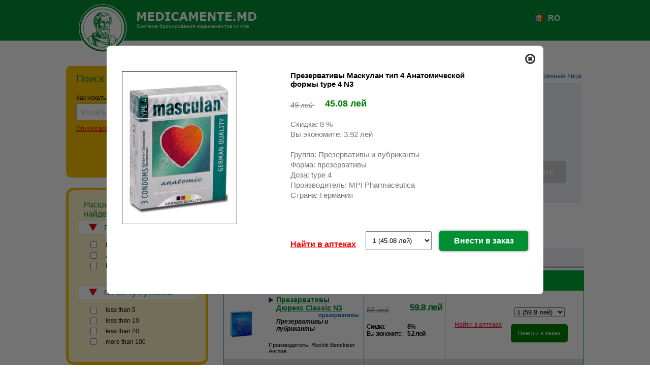

--- FILE ---
content_type: text/html; charset=utf-8
request_url: https://medicamente.md/ru/product/13547?pnid=2487836
body_size: 19266
content:
<!DOCTYPE html PUBLIC "-//W3C//DTD XHTML 1.0 Transitional//EN" "http://www.w3.org/TR/xhtml1/DTD/xhtml1-transitional.dtd">
<html xmlns:og="http://opengraphprotocol.org/schema/" xmlns="http://www.w3.org/1999/xhtml" xml:lang="ru" lang="ru" dir="ltr">

  <head>
<meta http-equiv="Content-Type" content="text/html; charset=utf-8" />
    <meta http-equiv="X-UA-Compatible" content="IE=Edge">

    <meta http-equiv="Content-Type" content="text/html; charset=utf-8" />
<meta name="description" content="Medicamente.md &ndash; это ведущий сервис по бронированию медикаментов в аптеках столицы и большинства городов и районных центров страны. Мы предлагает самые выгодные цены на лекарственные средства, продаваемые в Республике Молдова, а также информацию об их аналогах и наличии в аптеках нашей сети по всей стране. Забронированные медикаменты вы можете забрать и оплатить непосредственно в аптеках Hippocrates." />
<link rel="image_src" type="image/jpeg" href="http://medicamente.md/sites/all/modules/deeplace_nodewords/img/logo.png" />
<script>
!function(f,b,e,v,n,t,s)
{if(f.fbq)return;n=f.fbq=function(){n.callMethod?
n.callMethod.apply(n,arguments):n.queue.push(arguments)};
if(!f._fbq)f._fbq=n;n.push=n;n.loaded=!0;n.version='2.0';
n.queue=[];t=b.createElement(e);t.async=!0;
t.src=v;s=b.getElementsByTagName(e)[0];
s.parentNode.insertBefore(t,s)}(window,document,'script',
'https://connect.facebook.net/en_US/fbevents.js');
fbq('init', '1037311876629280'); 
fbq('track', 'PageView');
</script>
<noscript>
<img height="1" width="1"
src="https://www.facebook.com/tr?id=1037311876629280&ev=PageView
&noscript=1"/>
</noscript>
<link rel="shortcut icon" href="/sites/all/themes/hippocratecs/img/logo.png" type="image/x-icon" />
<meta http-equiv="X-UA-Compatible" content="IE=8" />
    <title>
      Система бронирования медикаментов on-line    </title>
    <link type="text/css" rel="stylesheet" media="all" href="/files/css/css_bc2bab42c01315ac2d309a9c82e216a4.css" />
<link type="text/css" rel="stylesheet" media="screen" href="/files/css/css_0a302b945d1a926c527a5f3b27ea232a.css" />
    <script type="text/javascript">
      var rootpath = "/ru/";
    </script>
    <script type="text/javascript" src="/files/js/js_77fc2b35b5fd3b92c48f84a5324affad.js"></script>
<script type="text/javascript">
<!--//--><![CDATA[//><!--
jQuery.extend(Drupal.settings, {"basePath":"\/","apachesolr_autocomplete":{"path":"\/ru\/apachesolr_autocomplete"},"colorbox":{"transition":"elastic","speed":350,"opacity":"0.85","slideshow":false,"slideshowAuto":false,"slideshowSpeed":2500,"slideshowStart":"","slideshowStop":"","current":"{current} of {total}","previous":"\u00ab Prev","next":"Next \u00bb","close":"Close","overlayClose":true,"maxWidth":"100%","maxHeight":"100%"},"hippocrates":{"last_viewed_products_path":"\/ru\/get-last-viewed-products","remove_viewed_products_path":"\/remove-viewed-products","check_product_in_pharmacy_path":"\/ru\/check_product_in_pharmacy"},"page_language":"ru","notFoundText":"\n  \u003Cdiv class=\u0022nothing-found\u0022\u003E\u041d\u0438\u0447\u0435\u0433\u043e \u043d\u0435 \u043d\u0430\u0439\u0434\u0435\u043d\u043e\u003C\/div\u003E\n  \u003Cdiv class=\u0022check-spelling\u0022\u003E\u003Cspan\u003E\u041f\u0440\u043e\u0432\u0435\u0440\u044c\u0442\u0435 \u043f\u0440\u0430\u0432\u0438\u043b\u044c\u043d\u043e\u0441\u0442\u044c \u043d\u0430\u043f\u0438\u0441\u0430\u043d\u0438\u044f \u043f\u0440\u0435\u043f\u0430\u0440\u0430\u0442\u0430\u003Cbr \/\u003E\r\n\u003C\/span\u003E\u003C\/div\u003E\n  \u003Cdiv class=\u0022not-found-icon\u0022\u003E\u003C\/div\u003E","CToolsModal":{"loadingText":"Loading...","closeText":"Close Window","closeImage":"\u003Cimg src=\u0022\/sites\/all\/modules\/ctools\/images\/icon-close-window.png\u0022 alt=\u0022Close window\u0022 title=\u0022Close window\u0022 width=\u002216\u0022 height=\u002216\u0022 \/\u003E","throbber":"\u003Cimg src=\u0022\/sites\/all\/modules\/ctools\/images\/throbber.gif\u0022 alt=\u0022Loading...\u0022 title=\u0022\u0417\u0430\u0433\u0440\u0443\u0437\u043a\u0430\u0022 width=\u002232\u0022 height=\u002232\u0022 \/\u003E","modalSize":{"type":"fixed","width":800,"height":430,"addWidth":0,"addHeight":0,"contentRight":0,"contentBottom":0},"modalOptions":{"opacity":0.55,"background":"#000"}},"CToolsUrlIsAjaxTrusted":{"\/ru\/product\/13547?pnid=2487836":[true,true,true]}});
//--><!]]>
</script>
  </head>

  <body class="not-front not-logged-in page-product no-sidebars i18n-ru">
    <!-- header -->
    <div class="head">
      <div class="page wide">
                  <a class="logo" href="/ru">Hippocrates.md</a>
                <div id="name-and-slogan">
                      <a class="title" href="/ru" title="Home" rel="home">
              <span>Система бронирования медикаментов on-line</span>
            </a>
          
                  </div> <!-- /name-and-slogan -->

        <div id="block-hippo-2" class="block block-hippo">

  <div class="content">
    <div class="item-list"><ul><li class="first last"><a href="/mo/product/13547?pnid=2487836" class="language-link"><img src="/sites/all/modules/languageicons/flags/mo.png" alt="Romana" title="Romana"  class="language-icon" width="16" height="12" /> Romana</a></li>
</ul></div>  </div>
</div>
<div id="block-block-6" class="block block-block">

  <div class="content">
    <!-- BEGIN JIVOSITE CODE {literal} --> <script type='text/javascript'>
(function(){ var widget_id = '1IljgpTGXo';var d=document;var w=window;function l(){
var s = document.createElement('script'); s.type = 'text/javascript'; s.async = true; s.src = '//code.jivosite.com/script/widget/'+widget_id; var ss = document.getElementsByTagName('script')[0]; ss.parentNode.insertBefore(s, ss);}if(d.readyState=='complete'){l();}else{if(w.attachEvent){w.attachEvent('onload',l);}else{w.addEventListener('load',l,false);}}})();</script> <!-- {/literal} END JIVOSITE CODE -->  </div>
</div>
        <div class="crumbs">
                      <div id="breadcrumb">
              <nav class="breadcrumb"><a href="/ru">Home</a></nav>            </div>
                  </div>
      </div>
    </div><!-- //header -->

    <div class="header-second">
      <div class="page wide">
        <div id="block-hippocrates_social-general_social" class="block block-hippocrates_social">

  <div class="content">
    <div class="social-buttons social-buttons-general">
  <div class="social-button-item">
  <div class="fb-share-button" data-href="http://medicamente.md/ru/product/33051/javascript/javascript?pnid=2495577" data-layout="button_count" data-size="small"></div></div><div class="social-button-item">
  <div class="fb-like" data-href="http://medicamente.md/ru/product/33051/javascript/javascript?pnid=2495577" data-layout="button_count" data-size="small"></div></div></div>  </div>
</div>
      </div>
    </div>

    <div class="content">
      <div class="page wide">
                                  <div id="content-content" class="clear-block">
            <div class="clear"></div>
            <div class="left-region">
              <div id="block-search-1" class="block block-search">
  <h2>Поиск</h2>

  <div class="content">
    <form action="/ru/product/13547?pnid=2487836"  accept-charset="UTF-8" method="post" id="search-block-form">
<div><fieldset>
    <legend>
      <div id="search-title">
        <span id="first-part-search-title">Поиск лекарств</span>
        <span id="second-part-search-title">(бронирование лекарств)</span>
      </div>
    </legend>
        <div class="search_warn hidden left" style="margin-top: -26px;"></div>
        <a class="info help" id="tooltip_search_help" href="javascript://" >Как искать</a>
        <input id="keyword" class="form-text  apachesolr-autocomplete unprocessed form-autocomplete" autocomplete="off" type="text" title="Искать еще" value="" size="15" name="search_block_form" maxlength="128">
        <a  class="all all_prod" href="javascript://">Список всех медикаментов<a class="info help" id="tooltip_all_products">&nbsp;</a>
            <br/><span class="hidden loading_all_products"><img width="20px" src="/sites/all/themes/hippocratecs/img/loader.gif" style="vertical-align: middle;"></span></a><!--javascript://-->
        <br/>
        <a class="submit" onclick="$('#search-block-form').submit()"><!--$('#search-block-form').submit()-->
            <span>Поиск</span>
        </a>
    
<input type="hidden" value="Search" name="op"/>

<input type="hidden" name="form_build_id" id="form-XPk7rjc79WDNsvMf9jv67Kw2DwkJNBHtVPtgzbffzRY" value="form-XPk7rjc79WDNsvMf9jv67Kw2DwkJNBHtVPtgzbffzRY"  />
<input type="hidden" name="form_id" id="edit-search-block-form" value="search_block_form"  />
</fieldset>

</div></form>
  </div>
</div>
<div id="block-hippo-0" class="block block-hippo">

  <div class="content">
    <img width="280" height="16" alt="" src="/sites/all/themes/hippocratecs/img/filter-top.png"><form id="filter-form" method="get">
        <div class="ttl">Расширенный поиск по найденным продуктам:</div>
        <div class="type">По форме</div>
        <div class="selectors">
                        
            <input  id="sel2483588,2565900,2721677,2723915,2723917,2565896,2726943,2726945,2726941,2487836,2565890,2565908,3683565,3691319,2490586,2490582,3418839,2565906,2487832,2487830,2487826,2487822,2487818,4523635,4523637,4523639,4523641,2487828,3691321,2487824,2487816,3691323,2723919,2487814,4523643,3578094,3578092,3691313,3691317,3691315,3969921,2565898,2565902,2487834,2565888,2565892,2565894,2721679,2565910,3683559,3683561,3683563,3691311,2490584,3833925,3833927,2487820"name="forms[]" type="checkbox" value="2483588,2565900,2721677,2723915,2723917,2565896,2726943,2726945,2726941,2487836,2565890,2565908,3683565,3691319,2490586,2490582,3418839,2565906,2487832,2487830,2487826,2487822,2487818,4523635,4523637,4523639,4523641,2487828,3691321,2487824,2487816,3691323,2723919,2487814,4523643,3578094,3578092,3691313,3691317,3691315,3969921,2565898,2565902,2487834,2565888,2565892,2565894,2721679,2565910,3683559,3683561,3683563,3691311,2490584,3833925,3833927,2487820" onclick="$('#filter-form').submit()"/>
            <label for="sel2483588,2565900,2721677,2723915,2723917,2565896,2726943,2726945,2726941,2487836,2565890,2565908,3683565,3691319,2490586,2490582,3418839,2565906,2487832,2487830,2487826,2487822,2487818,4523635,4523637,4523639,4523641,2487828,3691321,2487824,2487816,3691323,2723919,2487814,4523643,3578094,3578092,3691313,3691317,3691315,3969921,2565898,2565902,2487834,2565888,2565892,2565894,2721679,2565910,3683559,3683561,3683563,3691311,2490584,3833925,3833927,2487820">Презервативы</label>
            <br/>
                                    
            <input  id="sel7985319,7985311,7985313,7985315,7985309,7985317,2723845,2723847,1381636,4113920,4113922,4113924,4113926,3683309,2565914,3683311"name="forms[]" type="checkbox" value="7985319,7985311,7985313,7985315,7985309,7985317,2723845,2723847,1381636,4113920,4113922,4113924,4113926,3683309,2565914,3683311" onclick="$('#filter-form').submit()"/>
            <label for="sel7985319,7985311,7985313,7985315,7985309,7985317,2723845,2723847,1381636,4113920,4113922,4113924,4113926,3683309,2565914,3683311">Лубрикант</label>
            <br/>
                                    
            <input  id="sel3918037,3918035"name="forms[]" type="checkbox" value="3918037,3918035" onclick="$('#filter-form').submit()"/>
            <label for="sel3918037,3918035">Вибратор</label>
            <br/>
                        
        <br>
        </div>
        <div class="type">По кол-ву в упаковке</div>
        <div class="selectors">
                                    <input   id="sel2483588,7985319,2565906,2723845,4113920"name="packs[]" type="checkbox" value="2483588,7985319,2565906,2723845,4113920" onclick="$('#filter-form').submit()"/>
            <label for="sel2483588,7985319,2565906,2723845,4113920">less than 5</label>
            <br/>
                                                <input   id="sel2723915,4523635"name="packs[]" type="checkbox" value="2723915,4523635" onclick="$('#filter-form').submit()"/>
            <label for="sel2723915,4523635">less than 10</label>
            <br/>
                                                <input   id="sel3578094,3691317,3969921"name="packs[]" type="checkbox" value="3578094,3691317,3969921" onclick="$('#filter-form').submit()"/>
            <label for="sel3578094,3691317,3969921">less than 20</label>
            <br/>
                                                <input   id="sel2490582"name="packs[]" type="checkbox" value="2490582" onclick="$('#filter-form').submit()"/>
            <label for="sel2490582">more than 100</label>
            <br/>
                                </div>
    </form>
<img width="280" height="16" alt="" src="/sites/all/themes/hippocratecs/img/filter-bot.png">
  </div>
</div>
<div id="block-views-mention_view-block_1" class="block block-views">

  <div class="content">
    <div class="view view-mention-view view-id-mention_view view-display-id-block_1 responses view-dom-id-2">
        <div class="view-header">
      <h2 class='text-right background_white'>Отзывы</h2>    </div>
  
      
      <div class="view-content">
        <div class="views-row views-row-1 views-row-odd views-row-first views-row-last">
    <div class="views-field-field-opinion-value">
  <div class="field-content">
    <div class='review'>
        Мне всё понравилось.        <div class="signature">
            Евгений, Кишинев            <br>
            2013-04-05 14:48            <br>
        </div>
      </div>
  </div>
</div>
  </div>
    </div>
  
  
  
  
      <div class="view-footer">
      <a href='/ru/mention' class='right'>Просмотреть все отзывы</a>    </div>
  
  
</div>   </div>
</div>
<div id="block-block-3" class="block block-block">

  <div class="content">
    <div class="rtecenter"><span style="color:#00f;"><br />
<a class="other" style="color:red;" href="/discounts">Специальные предложения</a></span>&nbsp;</div>  </div>
</div>
            </div>
            <div class="page-content">
                                          <div class="view view-product-page view-id-product_page view-display-id-page_1 info view-dom-id-1">
    
      
      <div class="view-content">
          <div class="info-line">
                    Найдено 75, форм(ы) и аналогов(а) Презервативы Дюрекс Classic показано 30            </div>
    <div class="info-basket">
            <div class="info">
                <div class='ttl'>Обзор</div><h2 class='splitby12'>Презервативы Дюрекс Classic</h2><a href="/ru/product/13547?pnid=2483588" class="ctools-use-modal product-popup-link hippocrates-popup-link" data-title="Презервативы Дюрекс Classic" data-url="/ru/product/13547?pnid=2483588" data-ctools-ajax-url="/ru/node/2483588/nojs"><img src='https://medicamente.md/files/product/13547.png' title='Презервативы Дюрекс Classic' width='180px' alt='Презервативы Дюрекс Classic'/></a>
<div>Презервативы и лубриканты</div><div class='review'></div>           </div>
            <div class="basket">
               
<div class='ttl'>Корзина</div>
<div class='pickup blue' id="pickup_offset">Заказ в аптеке забираете Вы или доверенные лица</div>
<table class='list products-more-list'>
    <thead>
        <tr class='th'>
            <th class='descr'>
                Названия            </th>        
            <th id="text_center">
                Кол-во (Сумма)            </th>
            <th align="center">
                <a class="black decoration_none del remove_all_products" href="javascript://"  id="&remove_all=1">
                    Удалить все                </a>
            </th>
        </tr>
    </thead>
    <tbody>
            </tbody>
</table>
     
<div class="clear_block"></div>

<div class='overal'>
    <a id="confirm_button" href="javascript://" class='right confirm jbutton normal  disabled' >
        <span>Бронировать</span>
    </a>
    Общая стоимость заказа    <span class='total_price'>0</span>
    лей    <br/>
    <span class='blue'>Вы экономите    <span class='total_discount'>0</span>
    лей</span>
    <br/>
    <br/>
    <span class='font12'>Процедура заказа займёт не более 2 минут</span>
</div>
  
            </div>
    </div>
              <div class="analog">
            <h2 >ЦЕНЫ И АНАЛОГИ</h2> <a class="info help" id="tooltip_analogs" style="line-height:40px;z-index:4;position:relative;bottom:10px;">&nbsp;&nbsp;</a>

  <div class="analog-info" style="font:12px Arial ;text-decoration:none;text-align:right;position:absolute;top:11px;right:100px;font-weight:bold;" >  <a class="info help" style="color:black;text-decoration:none;position:absolute; height: 14px; left:0;"  id="tooltip_delivery_prod" href="javascript://"></a> <span style="display: block; padding-left: 20px;">Время выдачи заказа </span> </div>

        </div>
    <table class="search">
    <thead>
    <tr class="header"><th class="name" scope="col">Названия</th>
        <th scope="col">Цена за упаковку</th>
        <th style="text-align: center" scope="col">Кол-во упаковок</th>
    </tr>
    </thead>
        <tbody>
                
     <tr class="even">
        <td class="descr">

            <table id="no_styles">
              <tr>
                <td>
                  <a href="/ru/product/13547?pnid=2483588" class="ctools-use-modal product-popup-link hippocrates-popup-link" data-title="Презервативы Дюрекс Classic" data-url="/ru/product/13547?pnid=2483588" data-ctools-ajax-url="/ru/node/2483588/nojs"><img class="popup_image" width="48" alt="Презервативы Дюрекс Classic" align="left" title="/files/product/13547.png" src="/files/product/13547.png" /></a>                </td>
                <td width="225px">
                  <div>                <!--class="name"-->
                    <div class="show_prod_description"> <!--class="inner"-->
                      <a href="javascript//" id="0" class="open_full">Презервативы Дюрекс Classic N3</a>
                      <span class="type">презервативы</span>
                      <div class="clear"></div>
                                            <div class="dose_category">  Презервативы и лубриканты  </div>
                    <br/>
                    </div>
                    <div class="manuf">
                      Производитель: Reckitt Benckiser  Англия                      <br/>
                                          </div>
                  </div>
                </td>
              </tr>
            </table>
        </td>

      
            <td class="price">
                          <div class="details">
                    <span class="old">65 лей</span>
                    <span class="new">59.8 лей</span>
              </div>
              <div class="discount">
                  <span class="ttl">Скидка:</span><span class="ammount">
                  8%</span>
                  <br/>
                  <span class="ttl">Вы экономите:</span>
                  <span class="ammount">5.2 лей</span>
              </div>
                                  </td>
        <td class="package availability green">
          <table class="inner-table">
            <tr>
              <td><a class='red' href='javascript://' onclick="Check_in_pharmacies(13547,'Презервативы Дюрекс Classic N3',''); return false;" >Найти в аптеках</a></td>
              <td>
                <select class="prod_quantity" title="0" id="select_0">
                  <option value="0">0</option>
                                                        <option selected value="1">1 (59.8 лей)</option>
                                                                          <option value="2">2 (119.6 лей)</option>
                                                                          <option value="3">3 (179.4 лей)</option>
                                                                          <option value="4">4 (239.2 лей)</option>
                                                                          <option value="5">5 (299 лей)</option>
                                                                          <option value="6">6 (358.8 лей)</option>
                                                                          <option value="7">7 (418.6 лей)</option>
                                                                          <option value="8">8 (478.4 лей)</option>
                                                                          <option value="9">9 (538.2 лей)</option>
                                                                          <option value="10">10 (598 лей)</option>
                                                    </select>
                <br/>
                                <br/>
                <a href="javascript://" title="add" class="jbutton left" id="in_cart_0" onclick="cart_change_quant_analogs(13547, $('#select_0').val(), this)">
                  <span class="tight"> Внести в заказ</span>
                </a>
              </td>
            </tr>
          </table>
        </td>
            </tr>

    <tr class="full" id="full_0">
        <td colspan="3">
            <div class="img">
              <a href="/ru/product/13547?pnid=2483588" class="ctools-use-modal product-popup-link hippocrates-popup-link" data-title="Презервативы Дюрекс Classic" data-url="/ru/product/13547?pnid=2483588" data-ctools-ajax-url="/ru/node/2483588/nojs"><img width="72"  title="Презервативы Дюрекс Classic" alt="Презервативы Дюрекс Classic" src="/files/product/13547.png" /></a>            </div>
            <div class="descr" >
                <div>Презервативы Дюрекс Classic N3</div>
                <br/>
                Группа: Презервативы и лубриканты <br/>
                Форма: презервативы<br/>

                            </div>
        </td>
    </tr>
        
     <tr class="odd">
        <td class="descr">

            <table id="no_styles">
              <tr>
                <td>
                  <a href="/ru/product/13547?pnid=2565900" class="ctools-use-modal product-popup-link hippocrates-popup-link" data-title="Презервативы Дюрекс Feel Thin" data-url="/ru/product/13547?pnid=2565900" data-ctools-ajax-url="/ru/node/2565900/nojs"><img class="popup_image" width="48" alt="Презервативы Дюрекс Feel Thin" align="left" title="/files/product/1272.png" src="/files/product/1272.png" /></a>                </td>
                <td width="225px">
                  <div>                <!--class="name"-->
                    <div class="show_prod_description"> <!--class="inner"-->
                      <a href="javascript//" id="1" class="open_full">Презервативы Дюрекс Feel Thin N3</a>
                      <span class="type">презервативы</span>
                      <div class="clear"></div>
                                            <div class="dose_category">  Презервативы и лубриканты  </div>
                    <br/>
                    </div>
                    <div class="manuf">
                      Производитель: Reckitt Benckiser  Англия                      <br/>
                                          </div>
                  </div>
                </td>
              </tr>
            </table>
        </td>

      
            <td class="price">
                          <div class="details">
                    <span class="old">70 лей</span>
                    <span class="new">64.4 лей</span>
              </div>
              <div class="discount">
                  <span class="ttl">Скидка:</span><span class="ammount">
                  8%</span>
                  <br/>
                  <span class="ttl">Вы экономите:</span>
                  <span class="ammount">5.6 лей</span>
              </div>
                                  </td>
        <td class="package availability green">
          <table class="inner-table">
            <tr>
              <td><a class='red' href='javascript://' onclick="Check_in_pharmacies(1272,'Презервативы Дюрекс Feel Thin N3',''); return false;" >Найти в аптеках</a></td>
              <td>
                <select class="prod_quantity" title="1" id="select_1">
                  <option value="0">0</option>
                                                        <option selected value="1">1 (64.4 лей)</option>
                                                                          <option value="2">2 (128.8 лей)</option>
                                                                          <option value="3">3 (193.2 лей)</option>
                                                                          <option value="4">4 (257.6 лей)</option>
                                                                          <option value="5">5 (322 лей)</option>
                                                                          <option value="6">6 (386.4 лей)</option>
                                                                          <option value="7">7 (450.8 лей)</option>
                                                                          <option value="8">8 (515.2 лей)</option>
                                                                          <option value="9">9 (579.6 лей)</option>
                                                                          <option value="10">10 (644 лей)</option>
                                                    </select>
                <br/>
                                <br/>
                <a href="javascript://" title="add" class="jbutton left" id="in_cart_1" onclick="cart_change_quant_analogs(1272, $('#select_1').val(), this)">
                  <span class="tight"> Внести в заказ</span>
                </a>
              </td>
            </tr>
          </table>
        </td>
            </tr>

    <tr class="full" id="full_1">
        <td colspan="3">
            <div class="img">
              <a href="/ru/product/13547?pnid=2565900" class="ctools-use-modal product-popup-link hippocrates-popup-link" data-title="Презервативы Дюрекс Feel Thin" data-url="/ru/product/13547?pnid=2565900" data-ctools-ajax-url="/ru/node/2565900/nojs"><img width="72"  title="Презервативы Дюрекс Feel Thin" alt="Презервативы Дюрекс Feel Thin" src="/files/product/1272.png" /></a>            </div>
            <div class="descr" >
                <div>Презервативы Дюрекс Feel Thin N3</div>
                <br/>
                Группа: Презервативы и лубриканты <br/>
                Форма: презервативы<br/>

                            </div>
        </td>
    </tr>
        
     <tr class="even">
        <td class="descr">

            <table id="no_styles">
              <tr>
                <td>
                  <a href="/ru/product/13547?pnid=7985319" class="ctools-use-modal product-popup-link hippocrates-popup-link" data-title="Лубрикант Маскулан SILK с дозатором" data-url="/ru/product/13547?pnid=7985319" data-ctools-ajax-url="/ru/node/7985319/nojs"><img class="popup_image" width="48" alt="Лубрикант Маскулан SILK с дозатором" align="left" title="/files/product/51285.png" src="/files/product/51285.png" /></a>                </td>
                <td width="225px">
                  <div>                <!--class="name"-->
                    <div class="show_prod_description"> <!--class="inner"-->
                      <a href="javascript//" id="2" class="open_full">Лубрикант Маскулан SILK с дозатором</a>
                      <span class="type">лубрикант</span>
                      <div class="clear"></div>
                                            <div class="dose_category">75 ml , Презервативы и лубриканты  </div>
                    <br/>
                    </div>
                    <div class="manuf">
                      Производитель: MPI Pharmaceutica Германия                      <br/>
                                          </div>
                  </div>
                </td>
              </tr>
            </table>
        </td>

      
            <td class="price">
                          <div class="details">
                    <span class="old">174 лей</span>
                    <span class="new">160.08 лей</span>
              </div>
              <div class="discount">
                  <span class="ttl">Скидка:</span><span class="ammount">
                  8%</span>
                  <br/>
                  <span class="ttl">Вы экономите:</span>
                  <span class="ammount">13.92 лей</span>
              </div>
                                  </td>
        <td class="package availability green">
          <table class="inner-table">
            <tr>
              <td><a class='red' href='javascript://' onclick="Check_in_pharmacies(51285,'Лубрикант Маскулан SILK с дозатором 75 ml',''); return false;" >Найти в аптеках</a></td>
              <td>
                <select class="prod_quantity" title="2" id="select_2">
                  <option value="0">0</option>
                                                        <option selected value="1">1 (160.08 лей)</option>
                                                                          <option value="2">2 (320.16 лей)</option>
                                                                          <option value="3">3 (480.24 лей)</option>
                                                                          <option value="4">4 (640.32 лей)</option>
                                                                          <option value="5">5 (800.4 лей)</option>
                                                                          <option value="6">6 (960.48 лей)</option>
                                                                          <option value="7">7 (1120.56 лей)</option>
                                                                          <option value="8">8 (1280.64 лей)</option>
                                                                          <option value="9">9 (1440.72 лей)</option>
                                                                          <option value="10">10 (1600.8 лей)</option>
                                                    </select>
                <br/>
                                <br/>
                <a href="javascript://" title="add" class="jbutton left" id="in_cart_2" onclick="cart_change_quant_analogs(51285, $('#select_2').val(), this)">
                  <span class="tight"> Внести в заказ</span>
                </a>
              </td>
            </tr>
          </table>
        </td>
            </tr>

    <tr class="full" id="full_2">
        <td colspan="3">
            <div class="img">
              <a href="/ru/product/13547?pnid=7985319" class="ctools-use-modal product-popup-link hippocrates-popup-link" data-title="Лубрикант Маскулан SILK с дозатором" data-url="/ru/product/13547?pnid=7985319" data-ctools-ajax-url="/ru/node/7985319/nojs"><img width="72"  title="Лубрикант Маскулан SILK с дозатором" alt="Лубрикант Маскулан SILK с дозатором" src="/files/product/51285.png" /></a>            </div>
            <div class="descr" >
                <div>Лубрикант Маскулан SILK с дозатором 75 ml</div>
                <br/>
                Группа: Презервативы и лубриканты <br/>
                Форма: лубрикант<br/>

                            </div>
        </td>
    </tr>
        
     <tr class="odd">
        <td class="descr">

            <table id="no_styles">
              <tr>
                <td>
                  <a href="/ru/product/13547?pnid=7985311" class="ctools-use-modal product-popup-link hippocrates-popup-link" data-title="Лубрикант Дюрекс Originals" data-url="/ru/product/13547?pnid=7985311" data-ctools-ajax-url="/ru/node/7985311/nojs"><img class="popup_image" width="48" alt="Лубрикант Дюрекс Originals" align="left" title="/files/product/50138.png" src="/files/product/50138.png" /></a>                </td>
                <td width="225px">
                  <div>                <!--class="name"-->
                    <div class="show_prod_description"> <!--class="inner"-->
                      <a href="javascript//" id="3" class="open_full">Лубрикант Дюрекс Originals</a>
                      <span class="type">лубрикант</span>
                      <div class="clear"></div>
                                            <div class="dose_category">50 ml , Презервативы и лубриканты  </div>
                    <br/>
                    </div>
                    <div class="manuf">
                      Производитель: Reckitt Benckiser  Англия                      <br/>
                                          </div>
                  </div>
                </td>
              </tr>
            </table>
        </td>

      
            <td class="price">
                          <div class="details">
                    <span class="old">185 лей</span>
                    <span class="new">170.2 лей</span>
              </div>
              <div class="discount">
                  <span class="ttl">Скидка:</span><span class="ammount">
                  8%</span>
                  <br/>
                  <span class="ttl">Вы экономите:</span>
                  <span class="ammount">14.8 лей</span>
              </div>
                                  </td>
        <td class="package availability green">
          <table class="inner-table">
            <tr>
              <td><a class='red' href='javascript://' onclick="Check_in_pharmacies(50138,'Лубрикант Дюрекс Originals 50 ml',''); return false;" >Найти в аптеках</a></td>
              <td>
                <select class="prod_quantity" title="3" id="select_3">
                  <option value="0">0</option>
                                                        <option selected value="1">1 (170.2 лей)</option>
                                                                          <option value="2">2 (340.4 лей)</option>
                                                                          <option value="3">3 (510.6 лей)</option>
                                                                          <option value="4">4 (680.8 лей)</option>
                                                                          <option value="5">5 (851 лей)</option>
                                                                          <option value="6">6 (1021.2 лей)</option>
                                                                          <option value="7">7 (1191.4 лей)</option>
                                                                          <option value="8">8 (1361.6 лей)</option>
                                                                          <option value="9">9 (1531.8 лей)</option>
                                                                          <option value="10">10 (1702 лей)</option>
                                                    </select>
                <br/>
                                <br/>
                <a href="javascript://" title="add" class="jbutton left" id="in_cart_3" onclick="cart_change_quant_analogs(50138, $('#select_3').val(), this)">
                  <span class="tight"> Внести в заказ</span>
                </a>
              </td>
            </tr>
          </table>
        </td>
            </tr>

    <tr class="full" id="full_3">
        <td colspan="3">
            <div class="img">
              <a href="/ru/product/13547?pnid=7985311" class="ctools-use-modal product-popup-link hippocrates-popup-link" data-title="Лубрикант Дюрекс Originals" data-url="/ru/product/13547?pnid=7985311" data-ctools-ajax-url="/ru/node/7985311/nojs"><img width="72"  title="Лубрикант Дюрекс Originals" alt="Лубрикант Дюрекс Originals" src="/files/product/50138.png" /></a>            </div>
            <div class="descr" >
                <div>Лубрикант Дюрекс Originals 50 ml</div>
                <br/>
                Группа: Презервативы и лубриканты <br/>
                Форма: лубрикант<br/>

                            </div>
        </td>
    </tr>
        
     <tr class="even">
        <td class="descr">

            <table id="no_styles">
              <tr>
                <td>
                  <a href="/ru/product/13547?pnid=7985313" class="ctools-use-modal product-popup-link hippocrates-popup-link" data-title="Лубрикант Дюрекс Play Warming" data-url="/ru/product/13547?pnid=7985313" data-ctools-ajax-url="/ru/node/7985313/nojs"><img class="popup_image" width="48" alt="Лубрикант Дюрекс Play Warming" align="left" title="/files/product/50139.png" src="/files/product/50139.png" /></a>                </td>
                <td width="225px">
                  <div>                <!--class="name"-->
                    <div class="show_prod_description"> <!--class="inner"-->
                      <a href="javascript//" id="4" class="open_full">Лубрикант Дюрекс Play Warming</a>
                      <span class="type">лубрикант</span>
                      <div class="clear"></div>
                                            <div class="dose_category">50 ml , Презервативы и лубриканты  </div>
                    <br/>
                    </div>
                    <div class="manuf">
                      Производитель: Reckitt Benckiser  Англия                      <br/>
                                          </div>
                  </div>
                </td>
              </tr>
            </table>
        </td>

      
            <td class="price">
                          <div class="details">
                    <span class="old">203 лей</span>
                    <span class="new">186.76 лей</span>
              </div>
              <div class="discount">
                  <span class="ttl">Скидка:</span><span class="ammount">
                  8%</span>
                  <br/>
                  <span class="ttl">Вы экономите:</span>
                  <span class="ammount">16.24 лей</span>
              </div>
                                  </td>
        <td class="package availability green">
          <table class="inner-table">
            <tr>
              <td><a class='red' href='javascript://' onclick="Check_in_pharmacies(50139,'Лубрикант Дюрекс Play Warming 50 ml',''); return false;" >Найти в аптеках</a></td>
              <td>
                <select class="prod_quantity" title="4" id="select_4">
                  <option value="0">0</option>
                                                        <option selected value="1">1 (186.76 лей)</option>
                                                                          <option value="2">2 (373.52 лей)</option>
                                                                          <option value="3">3 (560.28 лей)</option>
                                                                          <option value="4">4 (747.04 лей)</option>
                                                                          <option value="5">5 (933.8 лей)</option>
                                                                          <option value="6">6 (1120.56 лей)</option>
                                                                          <option value="7">7 (1307.32 лей)</option>
                                                                          <option value="8">8 (1494.08 лей)</option>
                                                                          <option value="9">9 (1680.84 лей)</option>
                                                                          <option value="10">10 (1867.6 лей)</option>
                                                    </select>
                <br/>
                                <br/>
                <a href="javascript://" title="add" class="jbutton left" id="in_cart_4" onclick="cart_change_quant_analogs(50139, $('#select_4').val(), this)">
                  <span class="tight"> Внести в заказ</span>
                </a>
              </td>
            </tr>
          </table>
        </td>
            </tr>

    <tr class="full" id="full_4">
        <td colspan="3">
            <div class="img">
              <a href="/ru/product/13547?pnid=7985313" class="ctools-use-modal product-popup-link hippocrates-popup-link" data-title="Лубрикант Дюрекс Play Warming" data-url="/ru/product/13547?pnid=7985313" data-ctools-ajax-url="/ru/node/7985313/nojs"><img width="72"  title="Лубрикант Дюрекс Play Warming" alt="Лубрикант Дюрекс Play Warming" src="/files/product/50139.png" /></a>            </div>
            <div class="descr" >
                <div>Лубрикант Дюрекс Play Warming 50 ml</div>
                <br/>
                Группа: Презервативы и лубриканты <br/>
                Форма: лубрикант<br/>

                            </div>
        </td>
    </tr>
        
     <tr class="odd">
        <td class="descr">

            <table id="no_styles">
              <tr>
                <td>
                  <a href="/ru/product/13547?pnid=7985315" class="ctools-use-modal product-popup-link hippocrates-popup-link" data-title="Лубрикант Дюрекс Strawberry" data-url="/ru/product/13547?pnid=7985315" data-ctools-ajax-url="/ru/node/7985315/nojs"><img class="popup_image" width="48" alt="Лубрикант Дюрекс Strawberry" align="left" title="/files/product/50153.png" src="/files/product/50153.png" /></a>                </td>
                <td width="225px">
                  <div>                <!--class="name"-->
                    <div class="show_prod_description"> <!--class="inner"-->
                      <a href="javascript//" id="5" class="open_full">Лубрикант Дюрекс Strawberry</a>
                      <span class="type">лубрикант</span>
                      <div class="clear"></div>
                                            <div class="dose_category">50 ml , Презервативы и лубриканты  </div>
                    <br/>
                    </div>
                    <div class="manuf">
                      Производитель: Reckitt Benckiser  Англия                      <br/>
                                          </div>
                  </div>
                </td>
              </tr>
            </table>
        </td>

      
            <td class="price">
                          <div class="details">
                    <span class="old">185 лей</span>
                    <span class="new">170.2 лей</span>
              </div>
              <div class="discount">
                  <span class="ttl">Скидка:</span><span class="ammount">
                  8%</span>
                  <br/>
                  <span class="ttl">Вы экономите:</span>
                  <span class="ammount">14.8 лей</span>
              </div>
                                  </td>
        <td class="package availability green">
          <table class="inner-table">
            <tr>
              <td><a class='red' href='javascript://' onclick="Check_in_pharmacies(50153,'Лубрикант Дюрекс Strawberry 50 ml',''); return false;" >Найти в аптеках</a></td>
              <td>
                <select class="prod_quantity" title="5" id="select_5">
                  <option value="0">0</option>
                                                        <option selected value="1">1 (170.2 лей)</option>
                                                                          <option value="2">2 (340.4 лей)</option>
                                                                          <option value="3">3 (510.6 лей)</option>
                                                                          <option value="4">4 (680.8 лей)</option>
                                                                          <option value="5">5 (851 лей)</option>
                                                                          <option value="6">6 (1021.2 лей)</option>
                                                                          <option value="7">7 (1191.4 лей)</option>
                                                                          <option value="8">8 (1361.6 лей)</option>
                                                                          <option value="9">9 (1531.8 лей)</option>
                                                                          <option value="10">10 (1702 лей)</option>
                                                    </select>
                <br/>
                                <br/>
                <a href="javascript://" title="add" class="jbutton left" id="in_cart_5" onclick="cart_change_quant_analogs(50153, $('#select_5').val(), this)">
                  <span class="tight"> Внести в заказ</span>
                </a>
              </td>
            </tr>
          </table>
        </td>
            </tr>

    <tr class="full" id="full_5">
        <td colspan="3">
            <div class="img">
              <a href="/ru/product/13547?pnid=7985315" class="ctools-use-modal product-popup-link hippocrates-popup-link" data-title="Лубрикант Дюрекс Strawberry" data-url="/ru/product/13547?pnid=7985315" data-ctools-ajax-url="/ru/node/7985315/nojs"><img width="72"  title="Лубрикант Дюрекс Strawberry" alt="Лубрикант Дюрекс Strawberry" src="/files/product/50153.png" /></a>            </div>
            <div class="descr" >
                <div>Лубрикант Дюрекс Strawberry 50 ml</div>
                <br/>
                Группа: Презервативы и лубриканты <br/>
                Форма: лубрикант<br/>

                            </div>
        </td>
    </tr>
        
     <tr class="even">
        <td class="descr">

            <table id="no_styles">
              <tr>
                <td>
                  <a href="/ru/product/13547?pnid=2721677" class="ctools-use-modal product-popup-link hippocrates-popup-link" data-title="Презервативы Дюрекс Интенс" data-url="/ru/product/13547?pnid=2721677" data-ctools-ajax-url="/ru/node/2721677/nojs"><img class="popup_image" width="48" alt="Презервативы Дюрекс Интенс" align="left" title="/files/product/37039.png" src="/files/product/37039.png" /></a>                </td>
                <td width="225px">
                  <div>                <!--class="name"-->
                    <div class="show_prod_description"> <!--class="inner"-->
                      <a href="javascript//" id="6" class="open_full">Презервативы Дюрекс Интенс N3</a>
                      <span class="type">презервативы</span>
                      <div class="clear"></div>
                                            <div class="dose_category">  Презервативы и лубриканты  </div>
                    <br/>
                    </div>
                    <div class="manuf">
                      Производитель: Reckitt Benckiser  Англия                      <br/>
                                          </div>
                  </div>
                </td>
              </tr>
            </table>
        </td>

      
            <td class="price">
                          <div class="details">
                    <span class="old">105 лей</span>
                    <span class="new">96.6 лей</span>
              </div>
              <div class="discount">
                  <span class="ttl">Скидка:</span><span class="ammount">
                  8%</span>
                  <br/>
                  <span class="ttl">Вы экономите:</span>
                  <span class="ammount">8.4 лей</span>
              </div>
                                  </td>
        <td class="package availability green">
          <table class="inner-table">
            <tr>
              <td><a class='red' href='javascript://' onclick="Check_in_pharmacies(37039,'Презервативы Дюрекс Интенс N3',''); return false;" >Найти в аптеках</a></td>
              <td>
                <select class="prod_quantity" title="6" id="select_6">
                  <option value="0">0</option>
                                                        <option selected value="1">1 (96.6 лей)</option>
                                                                          <option value="2">2 (193.2 лей)</option>
                                                                          <option value="3">3 (289.8 лей)</option>
                                                                          <option value="4">4 (386.4 лей)</option>
                                                                          <option value="5">5 (483 лей)</option>
                                                                          <option value="6">6 (579.6 лей)</option>
                                                                          <option value="7">7 (676.2 лей)</option>
                                                                          <option value="8">8 (772.8 лей)</option>
                                                                          <option value="9">9 (869.4 лей)</option>
                                                                          <option value="10">10 (966 лей)</option>
                                                    </select>
                <br/>
                                <br/>
                <a href="javascript://" title="add" class="jbutton left" id="in_cart_6" onclick="cart_change_quant_analogs(37039, $('#select_6').val(), this)">
                  <span class="tight"> Внести в заказ</span>
                </a>
              </td>
            </tr>
          </table>
        </td>
            </tr>

    <tr class="full" id="full_6">
        <td colspan="3">
            <div class="img">
              <a href="/ru/product/13547?pnid=2721677" class="ctools-use-modal product-popup-link hippocrates-popup-link" data-title="Презервативы Дюрекс Интенс" data-url="/ru/product/13547?pnid=2721677" data-ctools-ajax-url="/ru/node/2721677/nojs"><img width="72"  title="Презервативы Дюрекс Интенс" alt="Презервативы Дюрекс Интенс" src="/files/product/37039.png" /></a>            </div>
            <div class="descr" >
                <div>Презервативы Дюрекс Интенс N3</div>
                <br/>
                Группа: Презервативы и лубриканты <br/>
                Форма: презервативы<br/>

                            </div>
        </td>
    </tr>
        
     <tr class="odd">
        <td class="descr">

            <table id="no_styles">
              <tr>
                <td>
                  <a href="/ru/product/13547?pnid=2723915" class="ctools-use-modal product-popup-link hippocrates-popup-link" data-title="Презервативы Маскулан фруктовый (клубника+яблоко)" data-url="/ru/product/13547?pnid=2723915" data-ctools-ajax-url="/ru/node/2723915/nojs"><img class="popup_image" width="48" alt="Презервативы Маскулан фруктовый (клубника+яблоко)" align="left" title="/files/product/34954.png" src="/files/product/34954.png" /></a>                </td>
                <td width="225px">
                  <div>                <!--class="name"-->
                    <div class="show_prod_description"> <!--class="inner"-->
                      <a href="javascript//" id="7" class="open_full">Презервативы Маскулан фруктовый (клубника+яблоко) N10</a>
                      <span class="type">презервативы</span>
                      <div class="clear"></div>
                                            <div class="dose_category">  Презервативы и лубриканты  </div>
                    <br/>
                    </div>
                    <div class="manuf">
                      Производитель: MPI Pharmaceutica Германия                      <br/>
                                          </div>
                  </div>
                </td>
              </tr>
            </table>
        </td>

      
            <td class="price">
                          <div class="details">
                    <span class="old">119 лей</span>
                    <span class="new">109.48 лей</span>
              </div>
              <div class="discount">
                  <span class="ttl">Скидка:</span><span class="ammount">
                  8%</span>
                  <br/>
                  <span class="ttl">Вы экономите:</span>
                  <span class="ammount">9.52 лей</span>
              </div>
                                  </td>
        <td class="package availability green">
          <table class="inner-table">
            <tr>
              <td><a class='red' href='javascript://' onclick="Check_in_pharmacies(34954,'Презервативы Маскулан фруктовый (клубника+яблоко) N10',''); return false;" >Найти в аптеках</a></td>
              <td>
                <select class="prod_quantity" title="7" id="select_7">
                  <option value="0">0</option>
                                                        <option selected value="1">1 (109.48 лей)</option>
                                                                          <option value="2">2 (218.96 лей)</option>
                                                                          <option value="3">3 (328.44 лей)</option>
                                                                          <option value="4">4 (437.92 лей)</option>
                                                                          <option value="5">5 (547.4 лей)</option>
                                                                          <option value="6">6 (656.88 лей)</option>
                                                                          <option value="7">7 (766.36 лей)</option>
                                                                          <option value="8">8 (875.84 лей)</option>
                                                                          <option value="9">9 (985.32 лей)</option>
                                                                          <option value="10">10 (1094.8 лей)</option>
                                                    </select>
                <br/>
                                <br/>
                <a href="javascript://" title="add" class="jbutton left" id="in_cart_7" onclick="cart_change_quant_analogs(34954, $('#select_7').val(), this)">
                  <span class="tight"> Внести в заказ</span>
                </a>
              </td>
            </tr>
          </table>
        </td>
            </tr>

    <tr class="full" id="full_7">
        <td colspan="3">
            <div class="img">
              <a href="/ru/product/13547?pnid=2723915" class="ctools-use-modal product-popup-link hippocrates-popup-link" data-title="Презервативы Маскулан фруктовый (клубника+яблоко)" data-url="/ru/product/13547?pnid=2723915" data-ctools-ajax-url="/ru/node/2723915/nojs"><img width="72"  title="Презервативы Маскулан фруктовый (клубника+яблоко)" alt="Презервативы Маскулан фруктовый (клубника+яблоко)" src="/files/product/34954.png" /></a>            </div>
            <div class="descr" >
                <div>Презервативы Маскулан фруктовый (клубника+яблоко) N10</div>
                <br/>
                Группа: Презервативы и лубриканты <br/>
                Форма: презервативы<br/>

                            </div>
        </td>
    </tr>
        
     <tr class="even">
        <td class="descr">

            <table id="no_styles">
              <tr>
                <td>
                  <a href="/ru/product/13547?pnid=2723917" class="ctools-use-modal product-popup-link hippocrates-popup-link" data-title="Презервативы Маскулан GOLD" data-url="/ru/product/13547?pnid=2723917" data-ctools-ajax-url="/ru/node/2723917/nojs"><img class="popup_image" width="48" alt="Презервативы Маскулан GOLD" align="left" title="/files/product/28534.png" src="/files/product/28534.png" /></a>                </td>
                <td width="225px">
                  <div>                <!--class="name"-->
                    <div class="show_prod_description"> <!--class="inner"-->
                      <a href="javascript//" id="8" class="open_full">Презервативы Маскулан GOLD N10</a>
                      <span class="type">презервативы</span>
                      <div class="clear"></div>
                                            <div class="dose_category">  Презервативы и лубриканты  </div>
                    <br/>
                    </div>
                    <div class="manuf">
                      Производитель: MPI Pharmaceutica Германия                      <br/>
                                          </div>
                  </div>
                </td>
              </tr>
            </table>
        </td>

      
            <td class="price">
                          <div class="details">
                    <span class="old">144 лей</span>
                    <span class="new">132.48 лей</span>
              </div>
              <div class="discount">
                  <span class="ttl">Скидка:</span><span class="ammount">
                  8%</span>
                  <br/>
                  <span class="ttl">Вы экономите:</span>
                  <span class="ammount">11.52 лей</span>
              </div>
                                  </td>
        <td class="package availability green">
          <table class="inner-table">
            <tr>
              <td><a class='red' href='javascript://' onclick="Check_in_pharmacies(28534,'Презервативы Маскулан GOLD N10',''); return false;" >Найти в аптеках</a></td>
              <td>
                <select class="prod_quantity" title="8" id="select_8">
                  <option value="0">0</option>
                                                        <option selected value="1">1 (132.48 лей)</option>
                                                                          <option value="2">2 (264.96 лей)</option>
                                                                          <option value="3">3 (397.44 лей)</option>
                                                                          <option value="4">4 (529.92 лей)</option>
                                                                          <option value="5">5 (662.4 лей)</option>
                                                                          <option value="6">6 (794.88 лей)</option>
                                                                          <option value="7">7 (927.36 лей)</option>
                                                                          <option value="8">8 (1059.84 лей)</option>
                                                                          <option value="9">9 (1192.32 лей)</option>
                                                                          <option value="10">10 (1324.8 лей)</option>
                                                    </select>
                <br/>
                                <br/>
                <a href="javascript://" title="add" class="jbutton left" id="in_cart_8" onclick="cart_change_quant_analogs(28534, $('#select_8').val(), this)">
                  <span class="tight"> Внести в заказ</span>
                </a>
              </td>
            </tr>
          </table>
        </td>
            </tr>

    <tr class="full" id="full_8">
        <td colspan="3">
            <div class="img">
              <a href="/ru/product/13547?pnid=2723917" class="ctools-use-modal product-popup-link hippocrates-popup-link" data-title="Презервативы Маскулан GOLD" data-url="/ru/product/13547?pnid=2723917" data-ctools-ajax-url="/ru/node/2723917/nojs"><img width="72"  title="Презервативы Маскулан GOLD" alt="Презервативы Маскулан GOLD" src="/files/product/28534.png" /></a>            </div>
            <div class="descr" >
                <div>Презервативы Маскулан GOLD N10</div>
                <br/>
                Группа: Презервативы и лубриканты <br/>
                Форма: презервативы<br/>

                            </div>
        </td>
    </tr>
        
     <tr class="odd">
        <td class="descr">

            <table id="no_styles">
              <tr>
                <td>
                  <a href="/ru/product/13547?pnid=2565896" class="ctools-use-modal product-popup-link hippocrates-popup-link" data-title="Презервативы Дюрекс Extra Safe" data-url="/ru/product/13547?pnid=2565896" data-ctools-ajax-url="/ru/node/2565896/nojs"><img class="popup_image" width="48" alt="Презервативы Дюрекс Extra Safe" align="left" title="/files/product/1315.png" src="/files/product/1315.png" /></a>                </td>
                <td width="225px">
                  <div>                <!--class="name"-->
                    <div class="show_prod_description"> <!--class="inner"-->
                      <a href="javascript//" id="9" class="open_full">Презервативы Дюрекс Extra Safe N3</a>
                      <span class="type">презервативы</span>
                      <div class="clear"></div>
                                            <div class="dose_category">  Презервативы и лубриканты  </div>
                    <br/>
                    </div>
                    <div class="manuf">
                      Производитель: Reckitt Benckiser  Англия                      <br/>
                                          </div>
                  </div>
                </td>
              </tr>
            </table>
        </td>

      
            <td class="price">
                          <div class="details">
                    <span class="old">65 лей</span>
                    <span class="new">59.8 лей</span>
              </div>
              <div class="discount">
                  <span class="ttl">Скидка:</span><span class="ammount">
                  8%</span>
                  <br/>
                  <span class="ttl">Вы экономите:</span>
                  <span class="ammount">5.2 лей</span>
              </div>
                                  </td>
        <td class="package availability green">
          <table class="inner-table">
            <tr>
              <td><a class='red' href='javascript://' onclick="Check_in_pharmacies(1315,'Презервативы Дюрекс Extra Safe N3',''); return false;" >Найти в аптеках</a></td>
              <td>
                <select class="prod_quantity" title="9" id="select_9">
                  <option value="0">0</option>
                                                        <option selected value="1">1 (59.8 лей)</option>
                                                                          <option value="2">2 (119.6 лей)</option>
                                                                          <option value="3">3 (179.4 лей)</option>
                                                                          <option value="4">4 (239.2 лей)</option>
                                                                          <option value="5">5 (299 лей)</option>
                                                                          <option value="6">6 (358.8 лей)</option>
                                                                          <option value="7">7 (418.6 лей)</option>
                                                                          <option value="8">8 (478.4 лей)</option>
                                                                          <option value="9">9 (538.2 лей)</option>
                                                                          <option value="10">10 (598 лей)</option>
                                                    </select>
                <br/>
                                <br/>
                <a href="javascript://" title="add" class="jbutton left" id="in_cart_9" onclick="cart_change_quant_analogs(1315, $('#select_9').val(), this)">
                  <span class="tight"> Внести в заказ</span>
                </a>
              </td>
            </tr>
          </table>
        </td>
            </tr>

    <tr class="full" id="full_9">
        <td colspan="3">
            <div class="img">
              <a href="/ru/product/13547?pnid=2565896" class="ctools-use-modal product-popup-link hippocrates-popup-link" data-title="Презервативы Дюрекс Extra Safe" data-url="/ru/product/13547?pnid=2565896" data-ctools-ajax-url="/ru/node/2565896/nojs"><img width="72"  title="Презервативы Дюрекс Extra Safe" alt="Презервативы Дюрекс Extra Safe" src="/files/product/1315.png" /></a>            </div>
            <div class="descr" >
                <div>Презервативы Дюрекс Extra Safe N3</div>
                <br/>
                Группа: Презервативы и лубриканты <br/>
                Форма: презервативы<br/>

                            </div>
        </td>
    </tr>
        
     <tr class="even">
        <td class="descr">

            <table id="no_styles">
              <tr>
                <td>
                  <a href="/ru/product/13547?pnid=2726943" class="ctools-use-modal product-popup-link hippocrates-popup-link" data-title="Презервативы Иннотекс Коктейль" data-url="/ru/product/13547?pnid=2726943" data-ctools-ajax-url="/ru/node/2726943/nojs"><img class="popup_image" width="48" alt="Презервативы Иннотекс Коктейль" align="left" title="/files/product/7298.png" src="/files/product/7298.png" /></a>                </td>
                <td width="225px">
                  <div>                <!--class="name"-->
                    <div class="show_prod_description"> <!--class="inner"-->
                      <a href="javascript//" id="10" class="open_full">Презервативы Иннотекс Коктейль N3</a>
                      <span class="type">презервативы</span>
                      <div class="clear"></div>
                                            <div class="dose_category">  Презервативы и лубриканты  </div>
                    <br/>
                    </div>
                    <div class="manuf">
                      Производитель: Innotech Франция                      <br/>
                                          </div>
                  </div>
                </td>
              </tr>
            </table>
        </td>

      
            <td class="price">
                          <div class="details">
                    <span class="old">31 лей</span>
                    <span class="new">28.52 лей</span>
              </div>
              <div class="discount">
                  <span class="ttl">Скидка:</span><span class="ammount">
                  8%</span>
                  <br/>
                  <span class="ttl">Вы экономите:</span>
                  <span class="ammount">2.48 лей</span>
              </div>
                                  </td>
        <td class="package availability green">
          <table class="inner-table">
            <tr>
              <td><a class='red' href='javascript://' onclick="Check_in_pharmacies(7298,'Презервативы Иннотекс Коктейль N3',''); return false;" >Найти в аптеках</a></td>
              <td>
                <select class="prod_quantity" title="10" id="select_10">
                  <option value="0">0</option>
                                                        <option selected value="1">1 (28.52 лей)</option>
                                                                          <option value="2">2 (57.04 лей)</option>
                                                                          <option value="3">3 (85.56 лей)</option>
                                                                          <option value="4">4 (114.08 лей)</option>
                                                                          <option value="5">5 (142.6 лей)</option>
                                                                          <option value="6">6 (171.12 лей)</option>
                                                                          <option value="7">7 (199.64 лей)</option>
                                                                          <option value="8">8 (228.16 лей)</option>
                                                                          <option value="9">9 (256.68 лей)</option>
                                                                          <option value="10">10 (285.2 лей)</option>
                                                    </select>
                <br/>
                                <br/>
                <a href="javascript://" title="add" class="jbutton left" id="in_cart_10" onclick="cart_change_quant_analogs(7298, $('#select_10').val(), this)">
                  <span class="tight"> Внести в заказ</span>
                </a>
              </td>
            </tr>
          </table>
        </td>
            </tr>

    <tr class="full" id="full_10">
        <td colspan="3">
            <div class="img">
              <a href="/ru/product/13547?pnid=2726943" class="ctools-use-modal product-popup-link hippocrates-popup-link" data-title="Презервативы Иннотекс Коктейль" data-url="/ru/product/13547?pnid=2726943" data-ctools-ajax-url="/ru/node/2726943/nojs"><img width="72"  title="Презервативы Иннотекс Коктейль" alt="Презервативы Иннотекс Коктейль" src="/files/product/7298.png" /></a>            </div>
            <div class="descr" >
                <div>Презервативы Иннотекс Коктейль N3</div>
                <br/>
                Группа: Презервативы и лубриканты <br/>
                Форма: презервативы<br/>

                            </div>
        </td>
    </tr>
        
     <tr class="odd">
        <td class="descr">

            <table id="no_styles">
              <tr>
                <td>
                  <a href="/ru/product/13547?pnid=2726945" class="ctools-use-modal product-popup-link hippocrates-popup-link" data-title="Презервативы Иннотекс Плюс" data-url="/ru/product/13547?pnid=2726945" data-ctools-ajax-url="/ru/node/2726945/nojs"><img class="popup_image" width="48" alt="Презервативы Иннотекс Плюс" align="left" title="/files/product/7304.png" src="/files/product/7304.png" /></a>                </td>
                <td width="225px">
                  <div>                <!--class="name"-->
                    <div class="show_prod_description"> <!--class="inner"-->
                      <a href="javascript//" id="11" class="open_full">Презервативы Иннотекс Плюс N3</a>
                      <span class="type">презервативы</span>
                      <div class="clear"></div>
                                            <div class="dose_category">  Презервативы и лубриканты  </div>
                    <br/>
                    </div>
                    <div class="manuf">
                      Производитель: Innotech Франция                      <br/>
                                          </div>
                  </div>
                </td>
              </tr>
            </table>
        </td>

      
            <td class="price">
                          <div class="details">
                    <span class="old">29.5 лей</span>
                    <span class="new">27.14 лей</span>
              </div>
              <div class="discount">
                  <span class="ttl">Скидка:</span><span class="ammount">
                  8%</span>
                  <br/>
                  <span class="ttl">Вы экономите:</span>
                  <span class="ammount">2.36 лей</span>
              </div>
                                  </td>
        <td class="package availability green">
          <table class="inner-table">
            <tr>
              <td><a class='red' href='javascript://' onclick="Check_in_pharmacies(7304,'Презервативы Иннотекс Плюс N3',''); return false;" >Найти в аптеках</a></td>
              <td>
                <select class="prod_quantity" title="11" id="select_11">
                  <option value="0">0</option>
                                                        <option selected value="1">1 (27.14 лей)</option>
                                                                          <option value="2">2 (54.28 лей)</option>
                                                                          <option value="3">3 (81.42 лей)</option>
                                                                          <option value="4">4 (108.56 лей)</option>
                                                                          <option value="5">5 (135.7 лей)</option>
                                                                          <option value="6">6 (162.84 лей)</option>
                                                                          <option value="7">7 (189.98 лей)</option>
                                                                          <option value="8">8 (217.12 лей)</option>
                                                                          <option value="9">9 (244.26 лей)</option>
                                                                          <option value="10">10 (271.4 лей)</option>
                                                    </select>
                <br/>
                                <br/>
                <a href="javascript://" title="add" class="jbutton left" id="in_cart_11" onclick="cart_change_quant_analogs(7304, $('#select_11').val(), this)">
                  <span class="tight"> Внести в заказ</span>
                </a>
              </td>
            </tr>
          </table>
        </td>
            </tr>

    <tr class="full" id="full_11">
        <td colspan="3">
            <div class="img">
              <a href="/ru/product/13547?pnid=2726945" class="ctools-use-modal product-popup-link hippocrates-popup-link" data-title="Презервативы Иннотекс Плюс" data-url="/ru/product/13547?pnid=2726945" data-ctools-ajax-url="/ru/node/2726945/nojs"><img width="72"  title="Презервативы Иннотекс Плюс" alt="Презервативы Иннотекс Плюс" src="/files/product/7304.png" /></a>            </div>
            <div class="descr" >
                <div>Презервативы Иннотекс Плюс N3</div>
                <br/>
                Группа: Презервативы и лубриканты <br/>
                Форма: презервативы<br/>

                            </div>
        </td>
    </tr>
        
     <tr class="even">
        <td class="descr">

            <table id="no_styles">
              <tr>
                <td>
                  <a href="/ru/product/13547?pnid=2726941" class="ctools-use-modal product-popup-link hippocrates-popup-link" data-title="Презервативы Иннотекс Классик" data-url="/ru/product/13547?pnid=2726941" data-ctools-ajax-url="/ru/node/2726941/nojs"><img class="popup_image" width="48" alt="Презервативы Иннотекс Классик" align="left" title="/files/product/7297.png" src="/files/product/7297.png" /></a>                </td>
                <td width="225px">
                  <div>                <!--class="name"-->
                    <div class="show_prod_description"> <!--class="inner"-->
                      <a href="javascript//" id="12" class="open_full">Презервативы Иннотекс Классик N3</a>
                      <span class="type">презервативы</span>
                      <div class="clear"></div>
                                            <div class="dose_category">  Презервативы и лубриканты  </div>
                    <br/>
                    </div>
                    <div class="manuf">
                      Производитель: Innotech Франция                      <br/>
                                          </div>
                  </div>
                </td>
              </tr>
            </table>
        </td>

      
            <td class="price">
                          <div class="details">
                    <span class="old">26.75 лей</span>
                    <span class="new">24.61 лей</span>
              </div>
              <div class="discount">
                  <span class="ttl">Скидка:</span><span class="ammount">
                  8%</span>
                  <br/>
                  <span class="ttl">Вы экономите:</span>
                  <span class="ammount">2.14 лей</span>
              </div>
                                  </td>
        <td class="package availability green">
          <table class="inner-table">
            <tr>
              <td><a class='red' href='javascript://' onclick="Check_in_pharmacies(7297,'Презервативы Иннотекс Классик N3',''); return false;" >Найти в аптеках</a></td>
              <td>
                <select class="prod_quantity" title="12" id="select_12">
                  <option value="0">0</option>
                                                        <option selected value="1">1 (24.61 лей)</option>
                                                                          <option value="2">2 (49.22 лей)</option>
                                                                          <option value="3">3 (73.83 лей)</option>
                                                                          <option value="4">4 (98.44 лей)</option>
                                                                          <option value="5">5 (123.05 лей)</option>
                                                                          <option value="6">6 (147.66 лей)</option>
                                                                          <option value="7">7 (172.27 лей)</option>
                                                                          <option value="8">8 (196.88 лей)</option>
                                                                          <option value="9">9 (221.49 лей)</option>
                                                                          <option value="10">10 (246.1 лей)</option>
                                                    </select>
                <br/>
                                <br/>
                <a href="javascript://" title="add" class="jbutton left" id="in_cart_12" onclick="cart_change_quant_analogs(7297, $('#select_12').val(), this)">
                  <span class="tight"> Внести в заказ</span>
                </a>
              </td>
            </tr>
          </table>
        </td>
            </tr>

    <tr class="full" id="full_12">
        <td colspan="3">
            <div class="img">
              <a href="/ru/product/13547?pnid=2726941" class="ctools-use-modal product-popup-link hippocrates-popup-link" data-title="Презервативы Иннотекс Классик" data-url="/ru/product/13547?pnid=2726941" data-ctools-ajax-url="/ru/node/2726941/nojs"><img width="72"  title="Презервативы Иннотекс Классик" alt="Презервативы Иннотекс Классик" src="/files/product/7297.png" /></a>            </div>
            <div class="descr" >
                <div>Презервативы Иннотекс Классик N3</div>
                <br/>
                Группа: Презервативы и лубриканты <br/>
                Форма: презервативы<br/>

                            </div>
        </td>
    </tr>
        
     <tr class="odd">
        <td class="descr">

            <table id="no_styles">
              <tr>
                <td>
                  <a href="/ru/product/13547?pnid=2487836" class="ctools-use-modal product-popup-link hippocrates-popup-link" data-title="Презервативы Маскулан тип 4 Анатомической формы" data-url="/ru/product/13547?pnid=2487836" data-ctools-ajax-url="/ru/node/2487836/nojs"><img class="popup_image" width="48" alt="Презервативы Маскулан тип 4 Анатомической формы" align="left" title="/files/product/9469.png" src="/files/product/9469.png" /></a>                </td>
                <td width="225px">
                  <div>                <!--class="name"-->
                    <div class="show_prod_description"> <!--class="inner"-->
                      <a href="javascript//" id="13" class="open_full">Презервативы Маскулан тип 4 Анатомической формы N3</a>
                      <span class="type">презервативы</span>
                      <div class="clear"></div>
                                            <div class="dose_category">type 4 , Презервативы и лубриканты  </div>
                    <br/>
                    </div>
                    <div class="manuf">
                      Производитель: MPI Pharmaceutica Германия                      <br/>
                                          </div>
                  </div>
                </td>
              </tr>
            </table>
        </td>

      
            <td class="price">
                          <div class="details">
                    <span class="old">49 лей</span>
                    <span class="new">45.08 лей</span>
              </div>
              <div class="discount">
                  <span class="ttl">Скидка:</span><span class="ammount">
                  8%</span>
                  <br/>
                  <span class="ttl">Вы экономите:</span>
                  <span class="ammount">3.92 лей</span>
              </div>
                                  </td>
        <td class="package availability green">
          <table class="inner-table">
            <tr>
              <td><a class='red' href='javascript://' onclick="Check_in_pharmacies(9469,'Презервативы Маскулан тип 4 Анатомической формы type 4 N3',''); return false;" >Найти в аптеках</a></td>
              <td>
                <select class="prod_quantity" title="13" id="select_13">
                  <option value="0">0</option>
                                                        <option selected value="1">1 (45.08 лей)</option>
                                                                          <option value="2">2 (90.16 лей)</option>
                                                                          <option value="3">3 (135.24 лей)</option>
                                                                          <option value="4">4 (180.32 лей)</option>
                                                                          <option value="5">5 (225.4 лей)</option>
                                                                          <option value="6">6 (270.48 лей)</option>
                                                                          <option value="7">7 (315.56 лей)</option>
                                                                          <option value="8">8 (360.64 лей)</option>
                                                                          <option value="9">9 (405.72 лей)</option>
                                                                          <option value="10">10 (450.8 лей)</option>
                                                    </select>
                <br/>
                                <br/>
                <a href="javascript://" title="add" class="jbutton left" id="in_cart_13" onclick="cart_change_quant_analogs(9469, $('#select_13').val(), this)">
                  <span class="tight"> Внести в заказ</span>
                </a>
              </td>
            </tr>
          </table>
        </td>
            </tr>

    <tr class="full" id="full_13">
        <td colspan="3">
            <div class="img">
              <a href="/ru/product/13547?pnid=2487836" class="ctools-use-modal product-popup-link hippocrates-popup-link" data-title="Презервативы Маскулан тип 4 Анатомической формы" data-url="/ru/product/13547?pnid=2487836" data-ctools-ajax-url="/ru/node/2487836/nojs"><img width="72"  title="Презервативы Маскулан тип 4 Анатомической формы" alt="Презервативы Маскулан тип 4 Анатомической формы" src="/files/product/9469.png" /></a>            </div>
            <div class="descr" >
                <div>Презервативы Маскулан тип 4 Анатомической формы type 4 N3</div>
                <br/>
                Группа: Презервативы и лубриканты <br/>
                Форма: презервативы<br/>

                            </div>
        </td>
    </tr>
        
     <tr class="even">
        <td class="descr">

            <table id="no_styles">
              <tr>
                <td>
                  <a href="/ru/product/13547?pnid=2565890" class="ctools-use-modal product-popup-link hippocrates-popup-link" data-title="Презервативы Дюрекс Extended Pleasure" data-url="/ru/product/13547?pnid=2565890" data-ctools-ajax-url="/ru/node/2565890/nojs"><img class="popup_image" width="48" alt="Презервативы Дюрекс Extended Pleasure" align="left" title="/files/product/37038.png" src="/files/product/37038.png" /></a>                </td>
                <td width="225px">
                  <div>                <!--class="name"-->
                    <div class="show_prod_description"> <!--class="inner"-->
                      <a href="javascript//" id="14" class="open_full">Презервативы Дюрекс Extended Pleasure N3</a>
                      <span class="type">презервативы</span>
                      <div class="clear"></div>
                                            <div class="dose_category">  Презервативы и лубриканты  </div>
                    <br/>
                    </div>
                    <div class="manuf">
                      Производитель: Reckitt Benckiser  Англия                      <br/>
                                          </div>
                  </div>
                </td>
              </tr>
            </table>
        </td>

      
            <td class="price">
                          <div class="details">
                    <span class="old">75 лей</span>
                    <span class="new">69 лей</span>
              </div>
              <div class="discount">
                  <span class="ttl">Скидка:</span><span class="ammount">
                  8%</span>
                  <br/>
                  <span class="ttl">Вы экономите:</span>
                  <span class="ammount">6 лей</span>
              </div>
                                  </td>
        <td class="package availability green">
          <table class="inner-table">
            <tr>
              <td><a class='red' href='javascript://' onclick="Check_in_pharmacies(37038,'Презервативы Дюрекс Extended Pleasure N3',''); return false;" >Найти в аптеках</a></td>
              <td>
                <select class="prod_quantity" title="14" id="select_14">
                  <option value="0">0</option>
                                                        <option selected value="1">1 (69 лей)</option>
                                                                          <option value="2">2 (138 лей)</option>
                                                                          <option value="3">3 (207 лей)</option>
                                                                          <option value="4">4 (276 лей)</option>
                                                                          <option value="5">5 (345 лей)</option>
                                                                          <option value="6">6 (414 лей)</option>
                                                                          <option value="7">7 (483 лей)</option>
                                                                          <option value="8">8 (552 лей)</option>
                                                                          <option value="9">9 (621 лей)</option>
                                                                          <option value="10">10 (690 лей)</option>
                                                    </select>
                <br/>
                                <br/>
                <a href="javascript://" title="add" class="jbutton left" id="in_cart_14" onclick="cart_change_quant_analogs(37038, $('#select_14').val(), this)">
                  <span class="tight"> Внести в заказ</span>
                </a>
              </td>
            </tr>
          </table>
        </td>
            </tr>

    <tr class="full" id="full_14">
        <td colspan="3">
            <div class="img">
              <a href="/ru/product/13547?pnid=2565890" class="ctools-use-modal product-popup-link hippocrates-popup-link" data-title="Презервативы Дюрекс Extended Pleasure" data-url="/ru/product/13547?pnid=2565890" data-ctools-ajax-url="/ru/node/2565890/nojs"><img width="72"  title="Презервативы Дюрекс Extended Pleasure" alt="Презервативы Дюрекс Extended Pleasure" src="/files/product/37038.png" /></a>            </div>
            <div class="descr" >
                <div>Презервативы Дюрекс Extended Pleasure N3</div>
                <br/>
                Группа: Презервативы и лубриканты <br/>
                Форма: презервативы<br/>

                            </div>
        </td>
    </tr>
        
     <tr class="odd">
        <td class="descr">

            <table id="no_styles">
              <tr>
                <td>
                  <a href="/ru/product/13547?pnid=2565908" class="ctools-use-modal product-popup-link hippocrates-popup-link" data-title="Презервативы Дюрекс Pleasure Me" data-url="/ru/product/13547?pnid=2565908" data-ctools-ajax-url="/ru/node/2565908/nojs"><img class="popup_image" width="48" alt="Презервативы Дюрекс Pleasure Me" align="left" title="/files/product/37037.png" src="/files/product/37037.png" /></a>                </td>
                <td width="225px">
                  <div>                <!--class="name"-->
                    <div class="show_prod_description"> <!--class="inner"-->
                      <a href="javascript//" id="15" class="open_full">Презервативы Дюрекс Pleasure Me N3</a>
                      <span class="type">презервативы</span>
                      <div class="clear"></div>
                                            <div class="dose_category">  Презервативы и лубриканты  </div>
                    <br/>
                    </div>
                    <div class="manuf">
                      Производитель: Reckitt Benckiser  Англия                      <br/>
                                          </div>
                  </div>
                </td>
              </tr>
            </table>
        </td>

      
            <td class="price">
                          <div class="details">
                    <span class="old">75.5 лей</span>
                    <span class="new">69.46 лей</span>
              </div>
              <div class="discount">
                  <span class="ttl">Скидка:</span><span class="ammount">
                  8%</span>
                  <br/>
                  <span class="ttl">Вы экономите:</span>
                  <span class="ammount">6.04 лей</span>
              </div>
                                  </td>
        <td class="package availability green">
          <table class="inner-table">
            <tr>
              <td><a class='red' href='javascript://' onclick="Check_in_pharmacies(37037,'Презервативы Дюрекс Pleasure Me N3',''); return false;" >Найти в аптеках</a></td>
              <td>
                <select class="prod_quantity" title="15" id="select_15">
                  <option value="0">0</option>
                                                        <option selected value="1">1 (69.46 лей)</option>
                                                                          <option value="2">2 (138.92 лей)</option>
                                                                          <option value="3">3 (208.38 лей)</option>
                                                                          <option value="4">4 (277.84 лей)</option>
                                                                          <option value="5">5 (347.3 лей)</option>
                                                                          <option value="6">6 (416.76 лей)</option>
                                                                          <option value="7">7 (486.22 лей)</option>
                                                                          <option value="8">8 (555.68 лей)</option>
                                                                          <option value="9">9 (625.14 лей)</option>
                                                                          <option value="10">10 (694.6 лей)</option>
                                                    </select>
                <br/>
                                <br/>
                <a href="javascript://" title="add" class="jbutton left" id="in_cart_15" onclick="cart_change_quant_analogs(37037, $('#select_15').val(), this)">
                  <span class="tight"> Внести в заказ</span>
                </a>
              </td>
            </tr>
          </table>
        </td>
            </tr>

    <tr class="full" id="full_15">
        <td colspan="3">
            <div class="img">
              <a href="/ru/product/13547?pnid=2565908" class="ctools-use-modal product-popup-link hippocrates-popup-link" data-title="Презервативы Дюрекс Pleasure Me" data-url="/ru/product/13547?pnid=2565908" data-ctools-ajax-url="/ru/node/2565908/nojs"><img width="72"  title="Презервативы Дюрекс Pleasure Me" alt="Презервативы Дюрекс Pleasure Me" src="/files/product/37037.png" /></a>            </div>
            <div class="descr" >
                <div>Презервативы Дюрекс Pleasure Me N3</div>
                <br/>
                Группа: Презервативы и лубриканты <br/>
                Форма: презервативы<br/>

                            </div>
        </td>
    </tr>
        
     <tr class="even">
        <td class="descr">

            <table id="no_styles">
              <tr>
                <td>
                  <a href="/ru/product/13547?pnid=3683565" class="ctools-use-modal product-popup-link hippocrates-popup-link" data-title="Презервативы Маскулан 5XXL Black" data-url="/ru/product/13547?pnid=3683565" data-ctools-ajax-url="/ru/node/3683565/nojs"><img class="popup_image" width="48" alt="Презервативы Маскулан 5XXL Black" align="left" title="/files/product/9764.png" src="/files/product/9764.png" /></a>                </td>
                <td width="225px">
                  <div>                <!--class="name"-->
                    <div class="show_prod_description"> <!--class="inner"-->
                      <a href="javascript//" id="16" class="open_full">Презервативы Маскулан 5XXL Black N3</a>
                      <span class="type">презервативы</span>
                      <div class="clear"></div>
                                            <div class="dose_category">  Презервативы и лубриканты  </div>
                    <br/>
                    </div>
                    <div class="manuf">
                      Производитель: MPI Pharmaceutica Германия                      <br/>
                                          </div>
                  </div>
                </td>
              </tr>
            </table>
        </td>

      
            <td class="price">
                          <div class="details">
                    <span class="old">48.75 лей</span>
                    <span class="new">44.85 лей</span>
              </div>
              <div class="discount">
                  <span class="ttl">Скидка:</span><span class="ammount">
                  8%</span>
                  <br/>
                  <span class="ttl">Вы экономите:</span>
                  <span class="ammount">3.9 лей</span>
              </div>
                                  </td>
        <td class="package availability green">
          <table class="inner-table">
            <tr>
              <td><a class='red' href='javascript://' onclick="Check_in_pharmacies(9764,'Презервативы Маскулан 5XXL Black N3',''); return false;" >Найти в аптеках</a></td>
              <td>
                <select class="prod_quantity" title="16" id="select_16">
                  <option value="0">0</option>
                                                        <option selected value="1">1 (44.85 лей)</option>
                                                                          <option value="2">2 (89.7 лей)</option>
                                                                          <option value="3">3 (134.55 лей)</option>
                                                                          <option value="4">4 (179.4 лей)</option>
                                                                          <option value="5">5 (224.25 лей)</option>
                                                                          <option value="6">6 (269.1 лей)</option>
                                                                          <option value="7">7 (313.95 лей)</option>
                                                                          <option value="8">8 (358.8 лей)</option>
                                                                          <option value="9">9 (403.65 лей)</option>
                                                                          <option value="10">10 (448.5 лей)</option>
                                                    </select>
                <br/>
                                <br/>
                <a href="javascript://" title="add" class="jbutton left" id="in_cart_16" onclick="cart_change_quant_analogs(9764, $('#select_16').val(), this)">
                  <span class="tight"> Внести в заказ</span>
                </a>
              </td>
            </tr>
          </table>
        </td>
            </tr>

    <tr class="full" id="full_16">
        <td colspan="3">
            <div class="img">
              <a href="/ru/product/13547?pnid=3683565" class="ctools-use-modal product-popup-link hippocrates-popup-link" data-title="Презервативы Маскулан 5XXL Black" data-url="/ru/product/13547?pnid=3683565" data-ctools-ajax-url="/ru/node/3683565/nojs"><img width="72"  title="Презервативы Маскулан 5XXL Black" alt="Презервативы Маскулан 5XXL Black" src="/files/product/9764.png" /></a>            </div>
            <div class="descr" >
                <div>Презервативы Маскулан 5XXL Black N3</div>
                <br/>
                Группа: Презервативы и лубриканты <br/>
                Форма: презервативы<br/>

                            </div>
        </td>
    </tr>
        
     <tr class="odd">
        <td class="descr">

            <table id="no_styles">
              <tr>
                <td>
                  <a href="/ru/product/13547?pnid=3691319" class="ctools-use-modal product-popup-link hippocrates-popup-link" data-title="Презервативы Иннотекс Ретардант" data-url="/ru/product/13547?pnid=3691319" data-ctools-ajax-url="/ru/node/3691319/nojs"><img class="popup_image" width="48" alt="Презервативы Иннотекс Ретардант" align="left" title="/files/product/42617.png" src="/files/product/42617.png" /></a>                </td>
                <td width="225px">
                  <div>                <!--class="name"-->
                    <div class="show_prod_description"> <!--class="inner"-->
                      <a href="javascript//" id="17" class="open_full">Презервативы Иннотекс Ретардант N3</a>
                      <span class="type">презервативы</span>
                      <div class="clear"></div>
                                            <div class="dose_category">  Презервативы и лубриканты  </div>
                    <br/>
                    </div>
                    <div class="manuf">
                      Производитель: Innotech Франция                      <br/>
                                          </div>
                  </div>
                </td>
              </tr>
            </table>
        </td>

      
            <td class="price">
                          <div class="details">
                    <span class="old">27.5 лей</span>
                    <span class="new">25.3 лей</span>
              </div>
              <div class="discount">
                  <span class="ttl">Скидка:</span><span class="ammount">
                  8%</span>
                  <br/>
                  <span class="ttl">Вы экономите:</span>
                  <span class="ammount">2.2 лей</span>
              </div>
                                  </td>
        <td class="package availability green">
          <table class="inner-table">
            <tr>
              <td><a class='red' href='javascript://' onclick="Check_in_pharmacies(42617,'Презервативы Иннотекс Ретардант N3',''); return false;" >Найти в аптеках</a></td>
              <td>
                <select class="prod_quantity" title="17" id="select_17">
                  <option value="0">0</option>
                                                        <option selected value="1">1 (25.3 лей)</option>
                                                                          <option value="2">2 (50.6 лей)</option>
                                                                          <option value="3">3 (75.9 лей)</option>
                                                                          <option value="4">4 (101.2 лей)</option>
                                                                          <option value="5">5 (126.5 лей)</option>
                                                                          <option value="6">6 (151.8 лей)</option>
                                                                          <option value="7">7 (177.1 лей)</option>
                                                                          <option value="8">8 (202.4 лей)</option>
                                                                          <option value="9">9 (227.7 лей)</option>
                                                                          <option value="10">10 (253 лей)</option>
                                                    </select>
                <br/>
                                <br/>
                <a href="javascript://" title="add" class="jbutton left" id="in_cart_17" onclick="cart_change_quant_analogs(42617, $('#select_17').val(), this)">
                  <span class="tight"> Внести в заказ</span>
                </a>
              </td>
            </tr>
          </table>
        </td>
            </tr>

    <tr class="full" id="full_17">
        <td colspan="3">
            <div class="img">
              <a href="/ru/product/13547?pnid=3691319" class="ctools-use-modal product-popup-link hippocrates-popup-link" data-title="Презервативы Иннотекс Ретардант" data-url="/ru/product/13547?pnid=3691319" data-ctools-ajax-url="/ru/node/3691319/nojs"><img width="72"  title="Презервативы Иннотекс Ретардант" alt="Презервативы Иннотекс Ретардант" src="/files/product/42617.png" /></a>            </div>
            <div class="descr" >
                <div>Презервативы Иннотекс Ретардант N3</div>
                <br/>
                Группа: Презервативы и лубриканты <br/>
                Форма: презервативы<br/>

                            </div>
        </td>
    </tr>
        
     <tr class="even">
        <td class="descr">

            <table id="no_styles">
              <tr>
                <td>
                  <a href="/ru/product/13547?pnid=2490586" class="ctools-use-modal product-popup-link hippocrates-popup-link" data-title="Презервативы Маскулан пур (супертонкий)" data-url="/ru/product/13547?pnid=2490586" data-ctools-ajax-url="/ru/node/2490586/nojs"><img class="popup_image" width="48" alt="Презервативы Маскулан пур (супертонкий)" align="left" title="/files/product/28216.png" src="/files/product/28216.png" /></a>                </td>
                <td width="225px">
                  <div>                <!--class="name"-->
                    <div class="show_prod_description"> <!--class="inner"-->
                      <a href="javascript//" id="18" class="open_full">Презервативы Маскулан пур (супертонкий) N3</a>
                      <span class="type">презервативы</span>
                      <div class="clear"></div>
                                            <div class="dose_category">  Презервативы и лубриканты  </div>
                    <br/>
                    </div>
                    <div class="manuf">
                      Производитель: MPI Pharmaceutica Германия                      <br/>
                                          </div>
                  </div>
                </td>
              </tr>
            </table>
        </td>

      
            <td class="price">
                          <div class="details">
                    <span class="old">45.75 лей</span>
                    <span class="new">42.09 лей</span>
              </div>
              <div class="discount">
                  <span class="ttl">Скидка:</span><span class="ammount">
                  8%</span>
                  <br/>
                  <span class="ttl">Вы экономите:</span>
                  <span class="ammount">3.66 лей</span>
              </div>
                                  </td>
        <td class="package availability green">
          <table class="inner-table">
            <tr>
              <td><a class='red' href='javascript://' onclick="Check_in_pharmacies(28216,'Презервативы Маскулан пур (супертонкий) N3',''); return false;" >Найти в аптеках</a></td>
              <td>
                <select class="prod_quantity" title="18" id="select_18">
                  <option value="0">0</option>
                                                        <option selected value="1">1 (42.09 лей)</option>
                                                                          <option value="2">2 (84.18 лей)</option>
                                                                          <option value="3">3 (126.27 лей)</option>
                                                                          <option value="4">4 (168.36 лей)</option>
                                                                          <option value="5">5 (210.45 лей)</option>
                                                                          <option value="6">6 (252.54 лей)</option>
                                                                          <option value="7">7 (294.63 лей)</option>
                                                                          <option value="8">8 (336.72 лей)</option>
                                                                          <option value="9">9 (378.81 лей)</option>
                                                                          <option value="10">10 (420.9 лей)</option>
                                                    </select>
                <br/>
                                <br/>
                <a href="javascript://" title="add" class="jbutton left" id="in_cart_18" onclick="cart_change_quant_analogs(28216, $('#select_18').val(), this)">
                  <span class="tight"> Внести в заказ</span>
                </a>
              </td>
            </tr>
          </table>
        </td>
            </tr>

    <tr class="full" id="full_18">
        <td colspan="3">
            <div class="img">
              <a href="/ru/product/13547?pnid=2490586" class="ctools-use-modal product-popup-link hippocrates-popup-link" data-title="Презервативы Маскулан пур (супертонкий)" data-url="/ru/product/13547?pnid=2490586" data-ctools-ajax-url="/ru/node/2490586/nojs"><img width="72"  title="Презервативы Маскулан пур (супертонкий)" alt="Презервативы Маскулан пур (супертонкий)" src="/files/product/28216.png" /></a>            </div>
            <div class="descr" >
                <div>Презервативы Маскулан пур (супертонкий) N3</div>
                <br/>
                Группа: Презервативы и лубриканты <br/>
                Форма: презервативы<br/>

                            </div>
        </td>
    </tr>
        
     <tr class="odd">
        <td class="descr">

            <table id="no_styles">
              <tr>
                <td>
                  <a href="/ru/product/13547?pnid=2490582" class="ctools-use-modal product-popup-link hippocrates-popup-link" data-title="Презервативы Маскулан фруктовый (клубника+яблоко)" data-url="/ru/product/13547?pnid=2490582" data-ctools-ajax-url="/ru/node/2490582/nojs"><img class="popup_image" width="48" alt="Презервативы Маскулан фруктовый (клубника+яблоко)" align="left" title="/files/product/34172.png" src="/files/product/34172.png" /></a>                </td>
                <td width="225px">
                  <div>                <!--class="name"-->
                    <div class="show_prod_description"> <!--class="inner"-->
                      <a href="javascript//" id="19" class="open_full">Презервативы Маскулан фруктовый (клубника+яблоко) N150</a>
                      <span class="type">презервативы</span>
                      <div class="clear"></div>
                                            <div class="dose_category">  Презервативы и лубриканты  </div>
                    <br/>
                    </div>
                    <div class="manuf">
                      Производитель: MPI Pharmaceutica Германия                      <br/>
                                          </div>
                  </div>
                </td>
              </tr>
            </table>
        </td>

      
            <td class="price">
                          <div class="details">
                    <span class="old">628 лей</span>
                    <span class="new">577.76 лей</span>
              </div>
              <div class="discount">
                  <span class="ttl">Скидка:</span><span class="ammount">
                  8%</span>
                  <br/>
                  <span class="ttl">Вы экономите:</span>
                  <span class="ammount">50.24 лей</span>
              </div>
                                  </td>
        <td class="package availability green">
          <table class="inner-table">
            <tr>
              <td><a class='red' href='javascript://' onclick="Check_in_pharmacies(34172,'Презервативы Маскулан фруктовый (клубника+яблоко) N150',''); return false;" >Найти в аптеках</a></td>
              <td>
                <select class="prod_quantity" title="19" id="select_19">
                  <option value="0">0</option>
                                                        <option selected value="1">1 (577.76 лей)</option>
                                                                          <option value="2">2 (1155.52 лей)</option>
                                                                          <option value="3">3 (1733.28 лей)</option>
                                                                          <option value="4">4 (2311.04 лей)</option>
                                                                          <option value="5">5 (2888.8 лей)</option>
                                                                          <option value="6">6 (3466.56 лей)</option>
                                                                          <option value="7">7 (4044.32 лей)</option>
                                                                          <option value="8">8 (4622.08 лей)</option>
                                                                          <option value="9">9 (5199.84 лей)</option>
                                                                          <option value="10">10 (5777.6 лей)</option>
                                                    </select>
                <br/>
                                <br/>
                <a href="javascript://" title="add" class="jbutton left" id="in_cart_19" onclick="cart_change_quant_analogs(34172, $('#select_19').val(), this)">
                  <span class="tight"> Внести в заказ</span>
                </a>
              </td>
            </tr>
          </table>
        </td>
            </tr>

    <tr class="full" id="full_19">
        <td colspan="3">
            <div class="img">
              <a href="/ru/product/13547?pnid=2490582" class="ctools-use-modal product-popup-link hippocrates-popup-link" data-title="Презервативы Маскулан фруктовый (клубника+яблоко)" data-url="/ru/product/13547?pnid=2490582" data-ctools-ajax-url="/ru/node/2490582/nojs"><img width="72"  title="Презервативы Маскулан фруктовый (клубника+яблоко)" alt="Презервативы Маскулан фруктовый (клубника+яблоко)" src="/files/product/34172.png" /></a>            </div>
            <div class="descr" >
                <div>Презервативы Маскулан фруктовый (клубника+яблоко) N150</div>
                <br/>
                Группа: Презервативы и лубриканты <br/>
                Форма: презервативы<br/>

                            </div>
        </td>
    </tr>
        
     <tr class="even">
        <td class="descr">

            <table id="no_styles">
              <tr>
                <td>
                  <a href="/ru/product/13547?pnid=3418839" class="ctools-use-modal product-popup-link hippocrates-popup-link" data-title="Презервативы Дюрекс Feel Ultra Thin" data-url="/ru/product/13547?pnid=3418839" data-ctools-ajax-url="/ru/node/3418839/nojs"><img class="popup_image" width="48" alt="Презервативы Дюрекс Feel Ultra Thin" align="left" title="/files/product/40553.png" src="/files/product/40553.png" /></a>                </td>
                <td width="225px">
                  <div>                <!--class="name"-->
                    <div class="show_prod_description"> <!--class="inner"-->
                      <a href="javascript//" id="20" class="open_full">Презервативы Дюрекс Feel Ultra Thin N3</a>
                      <span class="type">презервативы</span>
                      <div class="clear"></div>
                                            <div class="dose_category">  Презервативы и лубриканты  </div>
                    <br/>
                    </div>
                    <div class="manuf">
                      Производитель: Reckitt Benckiser  Англия                      <br/>
                                          </div>
                  </div>
                </td>
              </tr>
            </table>
        </td>

      
            <td class="price">
                          <div class="details">
                    <span class="old">70 лей</span>
                    <span class="new">64.4 лей</span>
              </div>
              <div class="discount">
                  <span class="ttl">Скидка:</span><span class="ammount">
                  8%</span>
                  <br/>
                  <span class="ttl">Вы экономите:</span>
                  <span class="ammount">5.6 лей</span>
              </div>
                                  </td>
        <td class="package availability green">
          <table class="inner-table">
            <tr>
              <td><a class='red' href='javascript://' onclick="Check_in_pharmacies(40553,'Презервативы Дюрекс Feel Ultra Thin N3',''); return false;" >Найти в аптеках</a></td>
              <td>
                <select class="prod_quantity" title="20" id="select_20">
                  <option value="0">0</option>
                                                        <option selected value="1">1 (64.4 лей)</option>
                                                                          <option value="2">2 (128.8 лей)</option>
                                                                          <option value="3">3 (193.2 лей)</option>
                                                                          <option value="4">4 (257.6 лей)</option>
                                                                          <option value="5">5 (322 лей)</option>
                                                                          <option value="6">6 (386.4 лей)</option>
                                                                          <option value="7">7 (450.8 лей)</option>
                                                                          <option value="8">8 (515.2 лей)</option>
                                                                          <option value="9">9 (579.6 лей)</option>
                                                                          <option value="10">10 (644 лей)</option>
                                                    </select>
                <br/>
                                <br/>
                <a href="javascript://" title="add" class="jbutton left" id="in_cart_20" onclick="cart_change_quant_analogs(40553, $('#select_20').val(), this)">
                  <span class="tight"> Внести в заказ</span>
                </a>
              </td>
            </tr>
          </table>
        </td>
            </tr>

    <tr class="full" id="full_20">
        <td colspan="3">
            <div class="img">
              <a href="/ru/product/13547?pnid=3418839" class="ctools-use-modal product-popup-link hippocrates-popup-link" data-title="Презервативы Дюрекс Feel Ultra Thin" data-url="/ru/product/13547?pnid=3418839" data-ctools-ajax-url="/ru/node/3418839/nojs"><img width="72"  title="Презервативы Дюрекс Feel Ultra Thin" alt="Презервативы Дюрекс Feel Ultra Thin" src="/files/product/40553.png" /></a>            </div>
            <div class="descr" >
                <div>Презервативы Дюрекс Feel Ultra Thin N3</div>
                <br/>
                Группа: Презервативы и лубриканты <br/>
                Форма: презервативы<br/>

                            </div>
        </td>
    </tr>
        
     <tr class="odd">
        <td class="descr">

            <table id="no_styles">
              <tr>
                <td>
                  <a href="/ru/product/13547?pnid=2565906" class="ctools-use-modal product-popup-link hippocrates-popup-link" data-title="Презервативы Дюрекс Jeans" data-url="/ru/product/13547?pnid=2565906" data-ctools-ajax-url="/ru/node/2565906/nojs"><img class="popup_image" width="48" alt="Презервативы Дюрекс Jeans" align="left" title="/files/product/37035.png" src="/files/product/37035.png" /></a>                </td>
                <td width="225px">
                  <div>                <!--class="name"-->
                    <div class="show_prod_description"> <!--class="inner"-->
                      <a href="javascript//" id="21" class="open_full">Презервативы Дюрекс Jeans N4</a>
                      <span class="type">презервативы</span>
                      <div class="clear"></div>
                                            <div class="dose_category">  Презервативы и лубриканты  </div>
                    <br/>
                    </div>
                    <div class="manuf">
                      Производитель: Reckitt Benckiser  Англия                      <br/>
                                          </div>
                  </div>
                </td>
              </tr>
            </table>
        </td>

      
            <td class="price">
                          <div class="details">
                    <span class="old">72.5 лей</span>
                    <span class="new">66.7 лей</span>
              </div>
              <div class="discount">
                  <span class="ttl">Скидка:</span><span class="ammount">
                  8%</span>
                  <br/>
                  <span class="ttl">Вы экономите:</span>
                  <span class="ammount">5.8 лей</span>
              </div>
                                  </td>
        <td class="package availability green">
          <table class="inner-table">
            <tr>
              <td><a class='red' href='javascript://' onclick="Check_in_pharmacies(37035,'Презервативы Дюрекс Jeans N4',''); return false;" >Найти в аптеках</a></td>
              <td>
                <select class="prod_quantity" title="21" id="select_21">
                  <option value="0">0</option>
                                                        <option selected value="1">1 (66.7 лей)</option>
                                                                          <option value="2">2 (133.4 лей)</option>
                                                                          <option value="3">3 (200.1 лей)</option>
                                                                          <option value="4">4 (266.8 лей)</option>
                                                                          <option value="5">5 (333.5 лей)</option>
                                                                          <option value="6">6 (400.2 лей)</option>
                                                                          <option value="7">7 (466.9 лей)</option>
                                                                          <option value="8">8 (533.6 лей)</option>
                                                                          <option value="9">9 (600.3 лей)</option>
                                                                          <option value="10">10 (667 лей)</option>
                                                    </select>
                <br/>
                                <br/>
                <a href="javascript://" title="add" class="jbutton left" id="in_cart_21" onclick="cart_change_quant_analogs(37035, $('#select_21').val(), this)">
                  <span class="tight"> Внести в заказ</span>
                </a>
              </td>
            </tr>
          </table>
        </td>
            </tr>

    <tr class="full" id="full_21">
        <td colspan="3">
            <div class="img">
              <a href="/ru/product/13547?pnid=2565906" class="ctools-use-modal product-popup-link hippocrates-popup-link" data-title="Презервативы Дюрекс Jeans" data-url="/ru/product/13547?pnid=2565906" data-ctools-ajax-url="/ru/node/2565906/nojs"><img width="72"  title="Презервативы Дюрекс Jeans" alt="Презервативы Дюрекс Jeans" src="/files/product/37035.png" /></a>            </div>
            <div class="descr" >
                <div>Презервативы Дюрекс Jeans N4</div>
                <br/>
                Группа: Презервативы и лубриканты <br/>
                Форма: презервативы<br/>

                            </div>
        </td>
    </tr>
        
     <tr class="even">
        <td class="descr">

            <table id="no_styles">
              <tr>
                <td>
                  <a href="/ru/product/13547?pnid=2487832" class="ctools-use-modal product-popup-link hippocrates-popup-link" data-title="Презервативы Маскулан тип 3 с колечками и пупырышками" data-url="/ru/product/13547?pnid=2487832" data-ctools-ajax-url="/ru/node/2487832/nojs"><img class="popup_image" width="48" alt="Презервативы Маскулан тип 3 с колечками и пупырышками" align="left" title="/files/product/9467.png" src="/files/product/9467.png" /></a>                </td>
                <td width="225px">
                  <div>                <!--class="name"-->
                    <div class="show_prod_description"> <!--class="inner"-->
                      <a href="javascript//" id="22" class="open_full">Презервативы Маскулан тип 3 с колечками и пупырышками N10</a>
                      <span class="type">презервативы</span>
                      <div class="clear"></div>
                                            <div class="dose_category">type 3 , Презервативы и лубриканты  </div>
                    <br/>
                    </div>
                    <div class="manuf">
                      Производитель: MPI Pharmaceutica Германия                      <br/>
                                          </div>
                  </div>
                </td>
              </tr>
            </table>
        </td>

      
            <td class="price">
                          <div class="details">
                    <span class="old">131 лей</span>
                    <span class="new">120.52 лей</span>
              </div>
              <div class="discount">
                  <span class="ttl">Скидка:</span><span class="ammount">
                  8%</span>
                  <br/>
                  <span class="ttl">Вы экономите:</span>
                  <span class="ammount">10.48 лей</span>
              </div>
                                  </td>
        <td class="package availability green">
          <table class="inner-table">
            <tr>
              <td><a class='red' href='javascript://' onclick="Check_in_pharmacies(9467,'Презервативы Маскулан тип 3 с колечками и пупырышками type 3 N10',''); return false;" >Найти в аптеках</a></td>
              <td>
                <select class="prod_quantity" title="22" id="select_22">
                  <option value="0">0</option>
                                                        <option selected value="1">1 (120.52 лей)</option>
                                                                          <option value="2">2 (241.04 лей)</option>
                                                                          <option value="3">3 (361.56 лей)</option>
                                                                          <option value="4">4 (482.08 лей)</option>
                                                                          <option value="5">5 (602.6 лей)</option>
                                                                          <option value="6">6 (723.12 лей)</option>
                                                                          <option value="7">7 (843.64 лей)</option>
                                                                          <option value="8">8 (964.16 лей)</option>
                                                                          <option value="9">9 (1084.68 лей)</option>
                                                                          <option value="10">10 (1205.2 лей)</option>
                                                    </select>
                <br/>
                                <br/>
                <a href="javascript://" title="add" class="jbutton left" id="in_cart_22" onclick="cart_change_quant_analogs(9467, $('#select_22').val(), this)">
                  <span class="tight"> Внести в заказ</span>
                </a>
              </td>
            </tr>
          </table>
        </td>
            </tr>

    <tr class="full" id="full_22">
        <td colspan="3">
            <div class="img">
              <a href="/ru/product/13547?pnid=2487832" class="ctools-use-modal product-popup-link hippocrates-popup-link" data-title="Презервативы Маскулан тип 3 с колечками и пупырышками" data-url="/ru/product/13547?pnid=2487832" data-ctools-ajax-url="/ru/node/2487832/nojs"><img width="72"  title="Презервативы Маскулан тип 3 с колечками и пупырышками" alt="Презервативы Маскулан тип 3 с колечками и пупырышками" src="/files/product/9467.png" /></a>            </div>
            <div class="descr" >
                <div>Презервативы Маскулан тип 3 с колечками и пупырышками type 3 N10</div>
                <br/>
                Группа: Презервативы и лубриканты <br/>
                Форма: презервативы<br/>

                            </div>
        </td>
    </tr>
        
     <tr class="odd">
        <td class="descr">

            <table id="no_styles">
              <tr>
                <td>
                  <a href="/ru/product/13547?pnid=2487830" class="ctools-use-modal product-popup-link hippocrates-popup-link" data-title="Презервативы Маскулан тип 3 с колечками и пупырышками" data-url="/ru/product/13547?pnid=2487830" data-ctools-ajax-url="/ru/node/2487830/nojs"><img class="popup_image" width="48" alt="Презервативы Маскулан тип 3 с колечками и пупырышками" align="left" title="/files/product/9468.png" src="/files/product/9468.png" /></a>                </td>
                <td width="225px">
                  <div>                <!--class="name"-->
                    <div class="show_prod_description"> <!--class="inner"-->
                      <a href="javascript//" id="23" class="open_full">Презервативы Маскулан тип 3 с колечками и пупырышками N3</a>
                      <span class="type">презервативы</span>
                      <div class="clear"></div>
                                            <div class="dose_category">type 3 , Презервативы и лубриканты  </div>
                    <br/>
                    </div>
                    <div class="manuf">
                      Производитель: MPI Pharmaceutica Германия                      <br/>
                                          </div>
                  </div>
                </td>
              </tr>
            </table>
        </td>

      
            <td class="price">
                          <div class="details">
                    <span class="old">48.75 лей</span>
                    <span class="new">44.85 лей</span>
              </div>
              <div class="discount">
                  <span class="ttl">Скидка:</span><span class="ammount">
                  8%</span>
                  <br/>
                  <span class="ttl">Вы экономите:</span>
                  <span class="ammount">3.9 лей</span>
              </div>
                                  </td>
        <td class="package availability green">
          <table class="inner-table">
            <tr>
              <td><a class='red' href='javascript://' onclick="Check_in_pharmacies(9468,'Презервативы Маскулан тип 3 с колечками и пупырышками type 3 N3',''); return false;" >Найти в аптеках</a></td>
              <td>
                <select class="prod_quantity" title="23" id="select_23">
                  <option value="0">0</option>
                                                        <option selected value="1">1 (44.85 лей)</option>
                                                                          <option value="2">2 (89.7 лей)</option>
                                                                          <option value="3">3 (134.55 лей)</option>
                                                                          <option value="4">4 (179.4 лей)</option>
                                                                          <option value="5">5 (224.25 лей)</option>
                                                                          <option value="6">6 (269.1 лей)</option>
                                                                          <option value="7">7 (313.95 лей)</option>
                                                                          <option value="8">8 (358.8 лей)</option>
                                                                          <option value="9">9 (403.65 лей)</option>
                                                                          <option value="10">10 (448.5 лей)</option>
                                                    </select>
                <br/>
                                <br/>
                <a href="javascript://" title="add" class="jbutton left" id="in_cart_23" onclick="cart_change_quant_analogs(9468, $('#select_23').val(), this)">
                  <span class="tight"> Внести в заказ</span>
                </a>
              </td>
            </tr>
          </table>
        </td>
            </tr>

    <tr class="full" id="full_23">
        <td colspan="3">
            <div class="img">
              <a href="/ru/product/13547?pnid=2487830" class="ctools-use-modal product-popup-link hippocrates-popup-link" data-title="Презервативы Маскулан тип 3 с колечками и пупырышками" data-url="/ru/product/13547?pnid=2487830" data-ctools-ajax-url="/ru/node/2487830/nojs"><img width="72"  title="Презервативы Маскулан тип 3 с колечками и пупырышками" alt="Презервативы Маскулан тип 3 с колечками и пупырышками" src="/files/product/9468.png" /></a>            </div>
            <div class="descr" >
                <div>Презервативы Маскулан тип 3 с колечками и пупырышками type 3 N3</div>
                <br/>
                Группа: Презервативы и лубриканты <br/>
                Форма: презервативы<br/>

                            </div>
        </td>
    </tr>
        
     <tr class="even">
        <td class="descr">

            <table id="no_styles">
              <tr>
                <td>
                  <a href="/ru/product/13547?pnid=2487826" class="ctools-use-modal product-popup-link hippocrates-popup-link" data-title="Презервативы Маскулан тип 2 с пупырышками" data-url="/ru/product/13547?pnid=2487826" data-ctools-ajax-url="/ru/node/2487826/nojs"><img class="popup_image" width="48" alt="Презервативы Маскулан тип 2 с пупырышками" align="left" title="/files/product/9465.png" src="/files/product/9465.png" /></a>                </td>
                <td width="225px">
                  <div>                <!--class="name"-->
                    <div class="show_prod_description"> <!--class="inner"-->
                      <a href="javascript//" id="24" class="open_full">Презервативы Маскулан тип 2 с пупырышками N3</a>
                      <span class="type">презервативы</span>
                      <div class="clear"></div>
                                            <div class="dose_category">type 2 , Презервативы и лубриканты  </div>
                    <br/>
                    </div>
                    <div class="manuf">
                      Производитель: MPI Pharmaceutica Германия                      <br/>
                                          </div>
                  </div>
                </td>
              </tr>
            </table>
        </td>

      
            <td class="price">
                          <div class="details">
                    <span class="old">48.75 лей</span>
                    <span class="new">44.85 лей</span>
              </div>
              <div class="discount">
                  <span class="ttl">Скидка:</span><span class="ammount">
                  8%</span>
                  <br/>
                  <span class="ttl">Вы экономите:</span>
                  <span class="ammount">3.9 лей</span>
              </div>
                                  </td>
        <td class="package availability green">
          <table class="inner-table">
            <tr>
              <td><a class='red' href='javascript://' onclick="Check_in_pharmacies(9465,'Презервативы Маскулан тип 2 с пупырышками type 2 N3',''); return false;" >Найти в аптеках</a></td>
              <td>
                <select class="prod_quantity" title="24" id="select_24">
                  <option value="0">0</option>
                                                        <option selected value="1">1 (44.85 лей)</option>
                                                                          <option value="2">2 (89.7 лей)</option>
                                                                          <option value="3">3 (134.55 лей)</option>
                                                                          <option value="4">4 (179.4 лей)</option>
                                                                          <option value="5">5 (224.25 лей)</option>
                                                                          <option value="6">6 (269.1 лей)</option>
                                                                          <option value="7">7 (313.95 лей)</option>
                                                                          <option value="8">8 (358.8 лей)</option>
                                                                          <option value="9">9 (403.65 лей)</option>
                                                                          <option value="10">10 (448.5 лей)</option>
                                                    </select>
                <br/>
                                <br/>
                <a href="javascript://" title="add" class="jbutton left" id="in_cart_24" onclick="cart_change_quant_analogs(9465, $('#select_24').val(), this)">
                  <span class="tight"> Внести в заказ</span>
                </a>
              </td>
            </tr>
          </table>
        </td>
            </tr>

    <tr class="full" id="full_24">
        <td colspan="3">
            <div class="img">
              <a href="/ru/product/13547?pnid=2487826" class="ctools-use-modal product-popup-link hippocrates-popup-link" data-title="Презервативы Маскулан тип 2 с пупырышками" data-url="/ru/product/13547?pnid=2487826" data-ctools-ajax-url="/ru/node/2487826/nojs"><img width="72"  title="Презервативы Маскулан тип 2 с пупырышками" alt="Презервативы Маскулан тип 2 с пупырышками" src="/files/product/9465.png" /></a>            </div>
            <div class="descr" >
                <div>Презервативы Маскулан тип 2 с пупырышками type 2 N3</div>
                <br/>
                Группа: Презервативы и лубриканты <br/>
                Форма: презервативы<br/>

                            </div>
        </td>
    </tr>
        
     <tr class="odd">
        <td class="descr">

            <table id="no_styles">
              <tr>
                <td>
                  <a href="/ru/product/13547?pnid=2487822" class="ctools-use-modal product-popup-link hippocrates-popup-link" data-title="Презервативы Маскулан тип 1 Максимальная чувствительность" data-url="/ru/product/13547?pnid=2487822" data-ctools-ajax-url="/ru/node/2487822/nojs"><img class="popup_image" width="48" alt="Презервативы Маскулан тип 1 Максимальная чувствительность" align="left" title="/files/product/9763.png" src="/files/product/9763.png" /></a>                </td>
                <td width="225px">
                  <div>                <!--class="name"-->
                    <div class="show_prod_description"> <!--class="inner"-->
                      <a href="javascript//" id="25" class="open_full">Презервативы Маскулан тип 1 Максимальная чувствительность N10</a>
                      <span class="type">презервативы</span>
                      <div class="clear"></div>
                                            <div class="dose_category">type 1 , Презервативы и лубриканты  </div>
                    <br/>
                    </div>
                    <div class="manuf">
                      Производитель: MPI Pharmaceutica Германия                      <br/>
                                          </div>
                  </div>
                </td>
              </tr>
            </table>
        </td>

      
            <td class="price">
                          <div class="details">
                    <span class="old">130 лей</span>
                    <span class="new">119.6 лей</span>
              </div>
              <div class="discount">
                  <span class="ttl">Скидка:</span><span class="ammount">
                  8%</span>
                  <br/>
                  <span class="ttl">Вы экономите:</span>
                  <span class="ammount">10.4 лей</span>
              </div>
                                  </td>
        <td class="package availability green">
          <table class="inner-table">
            <tr>
              <td><a class='red' href='javascript://' onclick="Check_in_pharmacies(9763,'Презервативы Маскулан тип 1 Максимальная чувствительность type 1 N10',''); return false;" >Найти в аптеках</a></td>
              <td>
                <select class="prod_quantity" title="25" id="select_25">
                  <option value="0">0</option>
                                                        <option selected value="1">1 (119.6 лей)</option>
                                                                          <option value="2">2 (239.2 лей)</option>
                                                                          <option value="3">3 (358.8 лей)</option>
                                                                          <option value="4">4 (478.4 лей)</option>
                                                                          <option value="5">5 (598 лей)</option>
                                                                          <option value="6">6 (717.6 лей)</option>
                                                                          <option value="7">7 (837.2 лей)</option>
                                                                          <option value="8">8 (956.8 лей)</option>
                                                                          <option value="9">9 (1076.4 лей)</option>
                                                                          <option value="10">10 (1196 лей)</option>
                                                    </select>
                <br/>
                                <br/>
                <a href="javascript://" title="add" class="jbutton left" id="in_cart_25" onclick="cart_change_quant_analogs(9763, $('#select_25').val(), this)">
                  <span class="tight"> Внести в заказ</span>
                </a>
              </td>
            </tr>
          </table>
        </td>
            </tr>

    <tr class="full" id="full_25">
        <td colspan="3">
            <div class="img">
              <a href="/ru/product/13547?pnid=2487822" class="ctools-use-modal product-popup-link hippocrates-popup-link" data-title="Презервативы Маскулан тип 1 Максимальная чувствительность" data-url="/ru/product/13547?pnid=2487822" data-ctools-ajax-url="/ru/node/2487822/nojs"><img width="72"  title="Презервативы Маскулан тип 1 Максимальная чувствительность" alt="Презервативы Маскулан тип 1 Максимальная чувствительность" src="/files/product/9763.png" /></a>            </div>
            <div class="descr" >
                <div>Презервативы Маскулан тип 1 Максимальная чувствительность type 1 N10</div>
                <br/>
                Группа: Презервативы и лубриканты <br/>
                Форма: презервативы<br/>

                            </div>
        </td>
    </tr>
        
     <tr class="even">
        <td class="descr">

            <table id="no_styles">
              <tr>
                <td>
                  <a href="/ru/product/13547?pnid=2487818" class="ctools-use-modal product-popup-link hippocrates-popup-link" data-title="Презервативы Маскулан Long pleasure для продления полового акта" data-url="/ru/product/13547?pnid=2487818" data-ctools-ajax-url="/ru/node/2487818/nojs"><img class="popup_image" width="48" alt="Презервативы Маскулан Long pleasure для продления полового акта" align="left" title="/files/product/9762.png" src="/files/product/9762.png" /></a>                </td>
                <td width="225px">
                  <div>                <!--class="name"-->
                    <div class="show_prod_description"> <!--class="inner"-->
                      <a href="javascript//" id="26" class="open_full">Презервативы Маскулан Long pleasure для продления полового акта N10</a>
                      <span class="type">презервативы</span>
                      <div class="clear"></div>
                                            <div class="dose_category">  Презервативы и лубриканты  </div>
                    <br/>
                    </div>
                    <div class="manuf">
                      Производитель: MPI Pharmaceutica Германия                      <br/>
                                          </div>
                  </div>
                </td>
              </tr>
            </table>
        </td>

      
            <td class="price">
                          <div class="details">
                    <span class="old">131 лей</span>
                    <span class="new">120.52 лей</span>
              </div>
              <div class="discount">
                  <span class="ttl">Скидка:</span><span class="ammount">
                  8%</span>
                  <br/>
                  <span class="ttl">Вы экономите:</span>
                  <span class="ammount">10.48 лей</span>
              </div>
                                  </td>
        <td class="package availability green">
          <table class="inner-table">
            <tr>
              <td><a class='red' href='javascript://' onclick="Check_in_pharmacies(9762,'Презервативы Маскулан Long pleasure для продления полового акта N10',''); return false;" >Найти в аптеках</a></td>
              <td>
                <select class="prod_quantity" title="26" id="select_26">
                  <option value="0">0</option>
                                                        <option selected value="1">1 (120.52 лей)</option>
                                                                          <option value="2">2 (241.04 лей)</option>
                                                                          <option value="3">3 (361.56 лей)</option>
                                                                          <option value="4">4 (482.08 лей)</option>
                                                                          <option value="5">5 (602.6 лей)</option>
                                                                          <option value="6">6 (723.12 лей)</option>
                                                                          <option value="7">7 (843.64 лей)</option>
                                                                          <option value="8">8 (964.16 лей)</option>
                                                                          <option value="9">9 (1084.68 лей)</option>
                                                                          <option value="10">10 (1205.2 лей)</option>
                                                    </select>
                <br/>
                                <br/>
                <a href="javascript://" title="add" class="jbutton left" id="in_cart_26" onclick="cart_change_quant_analogs(9762, $('#select_26').val(), this)">
                  <span class="tight"> Внести в заказ</span>
                </a>
              </td>
            </tr>
          </table>
        </td>
            </tr>

    <tr class="full" id="full_26">
        <td colspan="3">
            <div class="img">
              <a href="/ru/product/13547?pnid=2487818" class="ctools-use-modal product-popup-link hippocrates-popup-link" data-title="Презервативы Маскулан Long pleasure для продления полового акта" data-url="/ru/product/13547?pnid=2487818" data-ctools-ajax-url="/ru/node/2487818/nojs"><img width="72"  title="Презервативы Маскулан Long pleasure для продления полового акта" alt="Презервативы Маскулан Long pleasure для продления полового акта" src="/files/product/9762.png" /></a>            </div>
            <div class="descr" >
                <div>Презервативы Маскулан Long pleasure для продления полового акта N10</div>
                <br/>
                Группа: Презервативы и лубриканты <br/>
                Форма: презервативы<br/>

                            </div>
        </td>
    </tr>
        
     <tr class="odd">
        <td class="descr">

            <table id="no_styles">
              <tr>
                <td>
                  <a href="/ru/product/13547?pnid=4523635" class="ctools-use-modal product-popup-link hippocrates-popup-link" data-title="Презервативы Дюрекс Extended Pleasure" data-url="/ru/product/13547?pnid=4523635" data-ctools-ajax-url="/ru/node/4523635/nojs"><img class="popup_image" width="48" alt="Презервативы Дюрекс Extended Pleasure" align="left" title="/files/product/44869.png" src="/files/product/44869.png" /></a>                </td>
                <td width="225px">
                  <div>                <!--class="name"-->
                    <div class="show_prod_description"> <!--class="inner"-->
                      <a href="javascript//" id="27" class="open_full">Презервативы Дюрекс Extended Pleasure N6</a>
                      <span class="type">презервативы</span>
                      <div class="clear"></div>
                                            <div class="dose_category">  Презервативы и лубриканты  </div>
                    <br/>
                    </div>
                    <div class="manuf">
                      Производитель: Reckitt Benckiser  Англия                      <br/>
                                          </div>
                  </div>
                </td>
              </tr>
            </table>
        </td>

      
            <td class="price">
                          <div class="details">
                    <span class="old">125 лей</span>
                    <span class="new">115 лей</span>
              </div>
              <div class="discount">
                  <span class="ttl">Скидка:</span><span class="ammount">
                  8%</span>
                  <br/>
                  <span class="ttl">Вы экономите:</span>
                  <span class="ammount">10 лей</span>
              </div>
                                  </td>
        <td class="package availability green">
          <table class="inner-table">
            <tr>
              <td><a class='red' href='javascript://' onclick="Check_in_pharmacies(44869,'Презервативы Дюрекс Extended Pleasure N6',''); return false;" >Найти в аптеках</a></td>
              <td>
                <select class="prod_quantity" title="27" id="select_27">
                  <option value="0">0</option>
                                                        <option selected value="1">1 (115 лей)</option>
                                                                          <option value="2">2 (230 лей)</option>
                                                                          <option value="3">3 (345 лей)</option>
                                                                          <option value="4">4 (460 лей)</option>
                                                                          <option value="5">5 (575 лей)</option>
                                                                          <option value="6">6 (690 лей)</option>
                                                                          <option value="7">7 (805 лей)</option>
                                                                          <option value="8">8 (920 лей)</option>
                                                                          <option value="9">9 (1035 лей)</option>
                                                                          <option value="10">10 (1150 лей)</option>
                                                    </select>
                <br/>
                                <br/>
                <a href="javascript://" title="add" class="jbutton left" id="in_cart_27" onclick="cart_change_quant_analogs(44869, $('#select_27').val(), this)">
                  <span class="tight"> Внести в заказ</span>
                </a>
              </td>
            </tr>
          </table>
        </td>
            </tr>

    <tr class="full" id="full_27">
        <td colspan="3">
            <div class="img">
              <a href="/ru/product/13547?pnid=4523635" class="ctools-use-modal product-popup-link hippocrates-popup-link" data-title="Презервативы Дюрекс Extended Pleasure" data-url="/ru/product/13547?pnid=4523635" data-ctools-ajax-url="/ru/node/4523635/nojs"><img width="72"  title="Презервативы Дюрекс Extended Pleasure" alt="Презервативы Дюрекс Extended Pleasure" src="/files/product/44869.png" /></a>            </div>
            <div class="descr" >
                <div>Презервативы Дюрекс Extended Pleasure N6</div>
                <br/>
                Группа: Презервативы и лубриканты <br/>
                Форма: презервативы<br/>

                            </div>
        </td>
    </tr>
        
     <tr class="even">
        <td class="descr">

            <table id="no_styles">
              <tr>
                <td>
                  <a href="/ru/product/13547?pnid=4523637" class="ctools-use-modal product-popup-link hippocrates-popup-link" data-title="Презервативы Дюрекс Extra Safe" data-url="/ru/product/13547?pnid=4523637" data-ctools-ajax-url="/ru/node/4523637/nojs"><img class="popup_image" width="48" alt="Презервативы Дюрекс Extra Safe" align="left" title="/files/product/44870.png" src="/files/product/44870.png" /></a>                </td>
                <td width="225px">
                  <div>                <!--class="name"-->
                    <div class="show_prod_description"> <!--class="inner"-->
                      <a href="javascript//" id="28" class="open_full">Презервативы Дюрекс Extra Safe N6</a>
                      <span class="type">презервативы</span>
                      <div class="clear"></div>
                                            <div class="dose_category">  Презервативы и лубриканты  </div>
                    <br/>
                    </div>
                    <div class="manuf">
                      Производитель: Reckitt Benckiser  Англия                      <br/>
                                          </div>
                  </div>
                </td>
              </tr>
            </table>
        </td>

      
            <td class="price">
                          <div class="details">
                    <span class="old">125 лей</span>
                    <span class="new">115 лей</span>
              </div>
              <div class="discount">
                  <span class="ttl">Скидка:</span><span class="ammount">
                  8%</span>
                  <br/>
                  <span class="ttl">Вы экономите:</span>
                  <span class="ammount">10 лей</span>
              </div>
                                  </td>
        <td class="package availability green">
          <table class="inner-table">
            <tr>
              <td><a class='red' href='javascript://' onclick="Check_in_pharmacies(44870,'Презервативы Дюрекс Extra Safe N6',''); return false;" >Найти в аптеках</a></td>
              <td>
                <select class="prod_quantity" title="28" id="select_28">
                  <option value="0">0</option>
                                                        <option selected value="1">1 (115 лей)</option>
                                                                          <option value="2">2 (230 лей)</option>
                                                                          <option value="3">3 (345 лей)</option>
                                                                          <option value="4">4 (460 лей)</option>
                                                                          <option value="5">5 (575 лей)</option>
                                                                          <option value="6">6 (690 лей)</option>
                                                                          <option value="7">7 (805 лей)</option>
                                                                          <option value="8">8 (920 лей)</option>
                                                                          <option value="9">9 (1035 лей)</option>
                                                                          <option value="10">10 (1150 лей)</option>
                                                    </select>
                <br/>
                                <br/>
                <a href="javascript://" title="add" class="jbutton left" id="in_cart_28" onclick="cart_change_quant_analogs(44870, $('#select_28').val(), this)">
                  <span class="tight"> Внести в заказ</span>
                </a>
              </td>
            </tr>
          </table>
        </td>
            </tr>

    <tr class="full" id="full_28">
        <td colspan="3">
            <div class="img">
              <a href="/ru/product/13547?pnid=4523637" class="ctools-use-modal product-popup-link hippocrates-popup-link" data-title="Презервативы Дюрекс Extra Safe" data-url="/ru/product/13547?pnid=4523637" data-ctools-ajax-url="/ru/node/4523637/nojs"><img width="72"  title="Презервативы Дюрекс Extra Safe" alt="Презервативы Дюрекс Extra Safe" src="/files/product/44870.png" /></a>            </div>
            <div class="descr" >
                <div>Презервативы Дюрекс Extra Safe N6</div>
                <br/>
                Группа: Презервативы и лубриканты <br/>
                Форма: презервативы<br/>

                            </div>
        </td>
    </tr>
        
     <tr class="odd">
        <td class="descr">

            <table id="no_styles">
              <tr>
                <td>
                  <a href="/ru/product/13547?pnid=4523639" class="ctools-use-modal product-popup-link hippocrates-popup-link" data-title="Презервативы Дюрекс Feel Intimate" data-url="/ru/product/13547?pnid=4523639" data-ctools-ajax-url="/ru/node/4523639/nojs"><img class="popup_image" width="48" alt="Презервативы Дюрекс Feel Intimate" align="left" title="/files/product/44872.png" src="/files/product/44872.png" /></a>                </td>
                <td width="225px">
                  <div>                <!--class="name"-->
                    <div class="show_prod_description"> <!--class="inner"-->
                      <a href="javascript//" id="29" class="open_full">Презервативы Дюрекс Feel Intimate N6</a>
                      <span class="type">презервативы</span>
                      <div class="clear"></div>
                                            <div class="dose_category">  Презервативы и лубриканты  </div>
                    <br/>
                    </div>
                    <div class="manuf">
                      Производитель: Reckitt Benckiser  Англия                      <br/>
                                          </div>
                  </div>
                </td>
              </tr>
            </table>
        </td>

      
            <td class="price">
                          <div class="details">
                    <span class="old">125 лей</span>
                    <span class="new">115 лей</span>
              </div>
              <div class="discount">
                  <span class="ttl">Скидка:</span><span class="ammount">
                  8%</span>
                  <br/>
                  <span class="ttl">Вы экономите:</span>
                  <span class="ammount">10 лей</span>
              </div>
                                  </td>
        <td class="package availability green">
          <table class="inner-table">
            <tr>
              <td><a class='red' href='javascript://' onclick="Check_in_pharmacies(44872,'Презервативы Дюрекс Feel Intimate N6',''); return false;" >Найти в аптеках</a></td>
              <td>
                <select class="prod_quantity" title="29" id="select_29">
                  <option value="0">0</option>
                                                        <option selected value="1">1 (115 лей)</option>
                                                                          <option value="2">2 (230 лей)</option>
                                                                          <option value="3">3 (345 лей)</option>
                                                                          <option value="4">4 (460 лей)</option>
                                                                          <option value="5">5 (575 лей)</option>
                                                                          <option value="6">6 (690 лей)</option>
                                                                          <option value="7">7 (805 лей)</option>
                                                                          <option value="8">8 (920 лей)</option>
                                                                          <option value="9">9 (1035 лей)</option>
                                                                          <option value="10">10 (1150 лей)</option>
                                                    </select>
                <br/>
                                <br/>
                <a href="javascript://" title="add" class="jbutton left" id="in_cart_29" onclick="cart_change_quant_analogs(44872, $('#select_29').val(), this)">
                  <span class="tight"> Внести в заказ</span>
                </a>
              </td>
            </tr>
          </table>
        </td>
            </tr>

    <tr class="full" id="full_29">
        <td colspan="3">
            <div class="img">
              <a href="/ru/product/13547?pnid=4523639" class="ctools-use-modal product-popup-link hippocrates-popup-link" data-title="Презервативы Дюрекс Feel Intimate" data-url="/ru/product/13547?pnid=4523639" data-ctools-ajax-url="/ru/node/4523639/nojs"><img width="72"  title="Презервативы Дюрекс Feel Intimate" alt="Презервативы Дюрекс Feel Intimate" src="/files/product/44872.png" /></a>            </div>
            <div class="descr" >
                <div>Презервативы Дюрекс Feel Intimate N6</div>
                <br/>
                Группа: Презервативы и лубриканты <br/>
                Форма: презервативы<br/>

                            </div>
        </td>
    </tr>
    
    <tr class="load-pager"><td colspan="4"><a href="/ru/product/13547/nojs?page=1" class="pager-next">Следующие</a></td></tr>
    </tbody>
    <tfoot>
    <tr>
        <td id="no_padding_margin" colspan="3">
            <h2 class="green" id="bottom_analogs">Лучшая цена. Мы гарантируем!</h2>
        </td>
    </tr>
    </tfoot>
        </table>
<div class="hidden">
<!--preload-->
<img alt="" src="/sites/all/themes/hippocratecs/img/button/button_over.png"/>
<img alt="" src="/sites/all/themes/hippocratecs/img/button/small_button_over.png"/>
<img alt="" src="/sites/all/themes/hippocratecs/img/button/small_button_bg1.png"/>
<img alt="" src="/sites/all/themes/hippocratecs/img/button/small_button_bg2.png"/>
<img alt="" src="/sites/all/themes/hippocratecs/img/button/small_button_bg3.png"/>
<img alt="" src="/sites/all/themes/hippocratecs/img/button/small_button_bg4.png"/>
<img alt="" src="/sites/all/themes/hippocratecs/img/button/small_button_bg5.png"/>
</div>
    </div>
  
  
  
  
  
  
</div>             </div>
          <div class="clear"></div>
        </div>
      </div>
    </div><!-- //content -->

    <div class="footer">
      <div class="page wide">
                  <div id="primary" class="clear-block">
            <ul class="links primary-links"><li class="menu-1856 first"><a href="/ru/info/about" title="">O Medicamente.md</a></li>
<li class="menu-6734"><a href="/ru/pharmacies" title="">Аптеки</a></li>
<li class="menu-1070"><a href="/ru/info/faq" title="">FAQ</a></li>
<li class="menu-896"><a href="/ru/info/rules" title="Terms and Conditions">Правила и условия</a></li>
<li class="menu-1865"><a href="/ru/info/confidential" title="">Положение о конфиденциальности</a></li>
<li class="menu-6711 last"><a href="/ru/sitemap" title="">Карта сайта</a></li>
</ul>          </div>
              </div>
    </div><!-- //footer -->

    <div class="popup">
      <div class="popup_inner">
        <div class="popup_top">
          <a class="close" href="javascript://" onclick="$(this).parents('.popup').hide()"></a>
        </div>
        <div class="inner">
          <div class="content">
            <table class="all_products">
              <tr><th>ROM</th><th>RU</th></tr>
              <tr>
              <td><div class="all_mo"></div></td>
              <td><div class="all_ru"></div></td>
              </tr>
            </table>
         </div>
        </div>
        <div class="cn lt"></div>
        <div class="cn rt"></div>
      </div>
      <div class="cn lb"></div>
      <div class="cn rb"></div>
    </div>

    <div id="popup_header" style="display:none">
      <a class="close" href="javascript://" id="popup_close" onclick="$('.popup').hide()">Закрыть карту</a>
        <h3>Карта</h3>
    </div>

    <div id="popup_header_simple"  style="display:none">
      <a class="close" href="javascript://" onclick="$(this).parents('.popup').hide()"> <img src="/sites/all/themes/hippocratecs/img/popup_close.gif" alt="X"/></a>
    </div>

   <div id="popup_content" style="display:none">
        <div class="map">
          <img width="670px" height="430px" alt="map-large" src="" id="popup_img"/>
        </div>
    </div>

    <div id="print_ability" class="hidden">
        <div class='print_save'>
          <a id='print' href='javascript://' onclick="Print('.popup .print_page')">Распечатать</a>
        </div>
    </div>

    <!-- Google tag (gtag.js) -->
<script async src="https://www.googletagmanager.com/gtag/js?id=G-THMKEFBRCT"></script>
<script>
  window.dataLayer = window.dataLayer || [];
  function gtag(){dataLayer.push(arguments);}
  gtag('js', new Date());

  gtag('config', 'G-THMKEFBRCT');
</script>


    <script type="text/javascript">
<!--//--><![CDATA[//><!--
jQuery.extend(Drupal.settings, {"CToolsAJAX":{"scripts":{"\/sites\/all\/modules\/jquery_update\/replace\/jquery\/jquery.min.js":true,"\/misc\/drupal.js":true,"\/files\/languages\/ru_c5cd68fa9175a01b9ebbd662fefdb0c1.js":true,"\/sites\/all\/themes\/hippocratecs\/libs\/jquery\/jquery.once.js":true,"\/sites\/all\/modules\/apachesolr_autocomplete\/apachesolr_autocomplete.js":true,"\/sites\/all\/modules\/apachesolr_autocomplete\/jquery-autocomplete\/jquery.autocomplete.js":true,"\/sites\/all\/libraries\/colorbox\/colorbox\/jquery.colorbox-min.js":true,"\/sites\/all\/modules\/colorbox\/js\/colorbox.js":true,"\/sites\/all\/modules\/colorbox\/js\/colorbox_load.js":true,"\/sites\/all\/modules\/hippo\/js\/product_page.js":true,"\/sites\/all\/themes\/hippocratecs\/js\/basket.js":true,"\/sites\/all\/modules\/jquery_update\/replace\/jquery.form.js":true,"\/sites\/all\/modules\/ctools\/js\/ajax-responder.js":true,"\/sites\/all\/modules\/ctools\/js\/modal.js":true},"css":{"\/modules\/node\/node.css":true,"\/modules\/system\/defaults.css":true,"\/modules\/system\/system.css":true,"\/modules\/system\/system-menus.css":true,"\/modules\/user\/user.css":true,"\/sites\/all\/modules\/apachesolr_autocomplete\/apachesolr_autocomplete.css":true,"\/sites\/all\/modules\/apachesolr_autocomplete\/jquery-autocomplete\/jquery.autocomplete.css":true,"\/sites\/all\/modules\/cck\/theme\/content-module.css":true,"\/sites\/all\/libraries\/colorbox\/example2\/colorbox.css":true,"\/sites\/all\/modules\/ctools\/css\/ctools.css":true,"\/sites\/all\/modules\/date\/date.css":true,"\/sites\/all\/modules\/date\/date_popup\/themes\/datepicker.css":true,"\/sites\/all\/modules\/date\/date_popup\/themes\/jquery.timeentry.css":true,"\/sites\/all\/modules\/fckeditor\/fckeditor.css":true,"\/sites\/all\/modules\/filefield\/filefield.css":true,"\/sites\/all\/modules\/cck\/modules\/fieldgroup\/fieldgroup.css":true,"\/sites\/all\/modules\/views\/css\/views.css":true,"\/sites\/all\/modules\/ctools\/css\/modal.css":true,"\/sites\/all\/themes\/hippocratecs\/css\/style.css":true}}});
//--><!]]>
</script>
  </body>
</html>


--- FILE ---
content_type: text/html; charset=utf-8
request_url: https://medicamente.md/ru/get_static?vname=tooltip_analogs
body_size: 527
content:
<div class='print_page'><p>&nbsp;</p>
<p class="MsoNormal"><b>Цена</b>, от которой
           рассчитывается скидка, является средней ценой в<span>&nbsp;
           </span>аптеках <span lang="EN-US">Hippocrates</span>.</p>
<p class="MsoNormal"><o p="">&nbsp;</o></p>
<p class="MsoNormal"><b>Скидка</b>
           предоставляется <u>только</u> при бронировании через сайт.</p>
<p class="MsoNormal"><o p="">&nbsp;</o></p>
<p class="MsoNormal">В качестве <b>аналогов</b>&nbsp;   указаны препараты с тем же активным веществом либо назначением,<br />
согласно
           фармацевтическим правилам. <strong>Информация на сайте не является рекомендацией врача.</strong></p>
<p>&nbsp;</p></div>